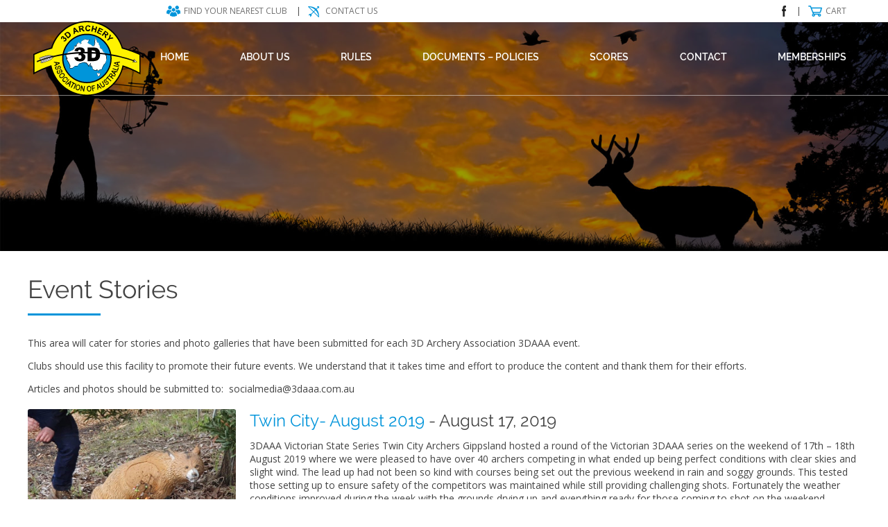

--- FILE ---
content_type: text/html; charset=UTF-8
request_url: https://3daaa.com.au/event-stories/
body_size: 55942
content:
<!doctype html>
<html lang="en-US" class="no-js">
	<head>
		<meta charset="UTF-8">
		<title>3D Archery Association of Australia |  &raquo; Event Stories</title>
		
		<!-- dns prefetch -->
		<link href="//www.google-analytics.com" rel="dns-prefetch">
		
		<!-- meta -->
		<meta http-equiv="X-UA-Compatible" content="IE=edge,chrome=1">
		<meta name="viewport" content="width=device-width,initial-scale=1.0">
		
		<meta name="description" content="">
		
		<!-- icons -->
		<link href="https://3daaa.com.au/wp-content/themes/3DAAA-2017/img/icons/favicon.ico" rel="shortcut icon">
		<link rel="apple-touch-icon" sizes="57x57" href="/apple-icon-57x57.png">
		<link rel="apple-touch-icon" sizes="60x60" href="/apple-icon-60x60.png">
		<link rel="apple-touch-icon" sizes="72x72" href="/apple-icon-72x72.png">
		<link rel="apple-touch-icon" sizes="76x76" href="/apple-icon-76x76.png">
		<link rel="apple-touch-icon" sizes="114x114" href="/apple-icon-114x114.png">
		<link rel="apple-touch-icon" sizes="120x120" href="/apple-icon-120x120.png">
		<link rel="apple-touch-icon" sizes="144x144" href="/apple-icon-144x144.png">
		<link rel="apple-touch-icon" sizes="152x152" href="/apple-icon-152x152.png">
		<link rel="apple-touch-icon" sizes="180x180" href="/apple-icon-180x180.png">
		<link rel="icon" type="image/png" sizes="192x192"  href="/android-icon-192x192.png">
		<link rel="icon" type="image/png" sizes="32x32" href="/favicon-32x32.png">
		<link rel="icon" type="image/png" sizes="96x96" href="/favicon-96x96.png">
		<link rel="icon" type="image/png" sizes="16x16" href="/favicon-16x16.png">
		<link href="https://fonts.googleapis.com/css?family=Open+Sans+Condensed:300,700|Open+Sans:300,400,600" rel="stylesheet">
		<script src="https://use.fontawesome.com/6edfe49aae.js"></script>

			
		<!-- css + javascript -->
		    <style type="text/css">
		.icon {
		width: 40px;
		height: 40px;
		background:url(https://3daaa.com.au/wp-content/themes/3DAAA-2017/img/mobmenuicon.png);
		position:absolute;
		top:5px;
		right:7px;
		z-index:999;
		}
		.moblogo {
		width: 150px;
		height: 50px;
		background:url(https://3daaa.com.au/wp-content/themes/3DAAA-2017/img/mobmenulogo.png)no-repeat top;
		position:absolute;
		top:5px;
		left:7px;
		z-index:999;
}
    </style>
<meta name='robots' content='max-image-preview:large' />
<link rel='dns-prefetch' href='//cdnjs.cloudflare.com' />
<link rel="alternate" type="text/calendar" title="3D Archery Association of Australia &raquo; iCal Feed" href="https://3daaa.com.au/events/?ical=1" />
<script type="text/javascript">
/* <![CDATA[ */
window._wpemojiSettings = {"baseUrl":"https:\/\/s.w.org\/images\/core\/emoji\/16.0.1\/72x72\/","ext":".png","svgUrl":"https:\/\/s.w.org\/images\/core\/emoji\/16.0.1\/svg\/","svgExt":".svg","source":{"concatemoji":"https:\/\/3daaa.com.au\/wp-includes\/js\/wp-emoji-release.min.js?ver=6.8.3"}};
/*! This file is auto-generated */
!function(s,n){var o,i,e;function c(e){try{var t={supportTests:e,timestamp:(new Date).valueOf()};sessionStorage.setItem(o,JSON.stringify(t))}catch(e){}}function p(e,t,n){e.clearRect(0,0,e.canvas.width,e.canvas.height),e.fillText(t,0,0);var t=new Uint32Array(e.getImageData(0,0,e.canvas.width,e.canvas.height).data),a=(e.clearRect(0,0,e.canvas.width,e.canvas.height),e.fillText(n,0,0),new Uint32Array(e.getImageData(0,0,e.canvas.width,e.canvas.height).data));return t.every(function(e,t){return e===a[t]})}function u(e,t){e.clearRect(0,0,e.canvas.width,e.canvas.height),e.fillText(t,0,0);for(var n=e.getImageData(16,16,1,1),a=0;a<n.data.length;a++)if(0!==n.data[a])return!1;return!0}function f(e,t,n,a){switch(t){case"flag":return n(e,"\ud83c\udff3\ufe0f\u200d\u26a7\ufe0f","\ud83c\udff3\ufe0f\u200b\u26a7\ufe0f")?!1:!n(e,"\ud83c\udde8\ud83c\uddf6","\ud83c\udde8\u200b\ud83c\uddf6")&&!n(e,"\ud83c\udff4\udb40\udc67\udb40\udc62\udb40\udc65\udb40\udc6e\udb40\udc67\udb40\udc7f","\ud83c\udff4\u200b\udb40\udc67\u200b\udb40\udc62\u200b\udb40\udc65\u200b\udb40\udc6e\u200b\udb40\udc67\u200b\udb40\udc7f");case"emoji":return!a(e,"\ud83e\udedf")}return!1}function g(e,t,n,a){var r="undefined"!=typeof WorkerGlobalScope&&self instanceof WorkerGlobalScope?new OffscreenCanvas(300,150):s.createElement("canvas"),o=r.getContext("2d",{willReadFrequently:!0}),i=(o.textBaseline="top",o.font="600 32px Arial",{});return e.forEach(function(e){i[e]=t(o,e,n,a)}),i}function t(e){var t=s.createElement("script");t.src=e,t.defer=!0,s.head.appendChild(t)}"undefined"!=typeof Promise&&(o="wpEmojiSettingsSupports",i=["flag","emoji"],n.supports={everything:!0,everythingExceptFlag:!0},e=new Promise(function(e){s.addEventListener("DOMContentLoaded",e,{once:!0})}),new Promise(function(t){var n=function(){try{var e=JSON.parse(sessionStorage.getItem(o));if("object"==typeof e&&"number"==typeof e.timestamp&&(new Date).valueOf()<e.timestamp+604800&&"object"==typeof e.supportTests)return e.supportTests}catch(e){}return null}();if(!n){if("undefined"!=typeof Worker&&"undefined"!=typeof OffscreenCanvas&&"undefined"!=typeof URL&&URL.createObjectURL&&"undefined"!=typeof Blob)try{var e="postMessage("+g.toString()+"("+[JSON.stringify(i),f.toString(),p.toString(),u.toString()].join(",")+"));",a=new Blob([e],{type:"text/javascript"}),r=new Worker(URL.createObjectURL(a),{name:"wpTestEmojiSupports"});return void(r.onmessage=function(e){c(n=e.data),r.terminate(),t(n)})}catch(e){}c(n=g(i,f,p,u))}t(n)}).then(function(e){for(var t in e)n.supports[t]=e[t],n.supports.everything=n.supports.everything&&n.supports[t],"flag"!==t&&(n.supports.everythingExceptFlag=n.supports.everythingExceptFlag&&n.supports[t]);n.supports.everythingExceptFlag=n.supports.everythingExceptFlag&&!n.supports.flag,n.DOMReady=!1,n.readyCallback=function(){n.DOMReady=!0}}).then(function(){return e}).then(function(){var e;n.supports.everything||(n.readyCallback(),(e=n.source||{}).concatemoji?t(e.concatemoji):e.wpemoji&&e.twemoji&&(t(e.twemoji),t(e.wpemoji)))}))}((window,document),window._wpemojiSettings);
/* ]]> */
</script>
<link rel='stylesheet' id='pmprommpu_frontend-css' href='https://3daaa.com.au/wp-content/plugins/pmpro-multiple-memberships-per-user-dev/css/frontend.css?ver=.5' media='screen' />
<style id='wp-emoji-styles-inline-css' type='text/css'>

	img.wp-smiley, img.emoji {
		display: inline !important;
		border: none !important;
		box-shadow: none !important;
		height: 1em !important;
		width: 1em !important;
		margin: 0 0.07em !important;
		vertical-align: -0.1em !important;
		background: none !important;
		padding: 0 !important;
	}
</style>
<link rel='stylesheet' id='wp-block-library-css' href='https://3daaa.com.au/wp-includes/css/dist/block-library/style.min.css?ver=6.8.3' media='all' />
<style id='classic-theme-styles-inline-css' type='text/css'>
/*! This file is auto-generated */
.wp-block-button__link{color:#fff;background-color:#32373c;border-radius:9999px;box-shadow:none;text-decoration:none;padding:calc(.667em + 2px) calc(1.333em + 2px);font-size:1.125em}.wp-block-file__button{background:#32373c;color:#fff;text-decoration:none}
</style>
<style id='global-styles-inline-css' type='text/css'>
:root{--wp--preset--aspect-ratio--square: 1;--wp--preset--aspect-ratio--4-3: 4/3;--wp--preset--aspect-ratio--3-4: 3/4;--wp--preset--aspect-ratio--3-2: 3/2;--wp--preset--aspect-ratio--2-3: 2/3;--wp--preset--aspect-ratio--16-9: 16/9;--wp--preset--aspect-ratio--9-16: 9/16;--wp--preset--color--black: #000000;--wp--preset--color--cyan-bluish-gray: #abb8c3;--wp--preset--color--white: #ffffff;--wp--preset--color--pale-pink: #f78da7;--wp--preset--color--vivid-red: #cf2e2e;--wp--preset--color--luminous-vivid-orange: #ff6900;--wp--preset--color--luminous-vivid-amber: #fcb900;--wp--preset--color--light-green-cyan: #7bdcb5;--wp--preset--color--vivid-green-cyan: #00d084;--wp--preset--color--pale-cyan-blue: #8ed1fc;--wp--preset--color--vivid-cyan-blue: #0693e3;--wp--preset--color--vivid-purple: #9b51e0;--wp--preset--gradient--vivid-cyan-blue-to-vivid-purple: linear-gradient(135deg,rgba(6,147,227,1) 0%,rgb(155,81,224) 100%);--wp--preset--gradient--light-green-cyan-to-vivid-green-cyan: linear-gradient(135deg,rgb(122,220,180) 0%,rgb(0,208,130) 100%);--wp--preset--gradient--luminous-vivid-amber-to-luminous-vivid-orange: linear-gradient(135deg,rgba(252,185,0,1) 0%,rgba(255,105,0,1) 100%);--wp--preset--gradient--luminous-vivid-orange-to-vivid-red: linear-gradient(135deg,rgba(255,105,0,1) 0%,rgb(207,46,46) 100%);--wp--preset--gradient--very-light-gray-to-cyan-bluish-gray: linear-gradient(135deg,rgb(238,238,238) 0%,rgb(169,184,195) 100%);--wp--preset--gradient--cool-to-warm-spectrum: linear-gradient(135deg,rgb(74,234,220) 0%,rgb(151,120,209) 20%,rgb(207,42,186) 40%,rgb(238,44,130) 60%,rgb(251,105,98) 80%,rgb(254,248,76) 100%);--wp--preset--gradient--blush-light-purple: linear-gradient(135deg,rgb(255,206,236) 0%,rgb(152,150,240) 100%);--wp--preset--gradient--blush-bordeaux: linear-gradient(135deg,rgb(254,205,165) 0%,rgb(254,45,45) 50%,rgb(107,0,62) 100%);--wp--preset--gradient--luminous-dusk: linear-gradient(135deg,rgb(255,203,112) 0%,rgb(199,81,192) 50%,rgb(65,88,208) 100%);--wp--preset--gradient--pale-ocean: linear-gradient(135deg,rgb(255,245,203) 0%,rgb(182,227,212) 50%,rgb(51,167,181) 100%);--wp--preset--gradient--electric-grass: linear-gradient(135deg,rgb(202,248,128) 0%,rgb(113,206,126) 100%);--wp--preset--gradient--midnight: linear-gradient(135deg,rgb(2,3,129) 0%,rgb(40,116,252) 100%);--wp--preset--font-size--small: 13px;--wp--preset--font-size--medium: 20px;--wp--preset--font-size--large: 36px;--wp--preset--font-size--x-large: 42px;--wp--preset--spacing--20: 0.44rem;--wp--preset--spacing--30: 0.67rem;--wp--preset--spacing--40: 1rem;--wp--preset--spacing--50: 1.5rem;--wp--preset--spacing--60: 2.25rem;--wp--preset--spacing--70: 3.38rem;--wp--preset--spacing--80: 5.06rem;--wp--preset--shadow--natural: 6px 6px 9px rgba(0, 0, 0, 0.2);--wp--preset--shadow--deep: 12px 12px 50px rgba(0, 0, 0, 0.4);--wp--preset--shadow--sharp: 6px 6px 0px rgba(0, 0, 0, 0.2);--wp--preset--shadow--outlined: 6px 6px 0px -3px rgba(255, 255, 255, 1), 6px 6px rgba(0, 0, 0, 1);--wp--preset--shadow--crisp: 6px 6px 0px rgba(0, 0, 0, 1);}:where(.is-layout-flex){gap: 0.5em;}:where(.is-layout-grid){gap: 0.5em;}body .is-layout-flex{display: flex;}.is-layout-flex{flex-wrap: wrap;align-items: center;}.is-layout-flex > :is(*, div){margin: 0;}body .is-layout-grid{display: grid;}.is-layout-grid > :is(*, div){margin: 0;}:where(.wp-block-columns.is-layout-flex){gap: 2em;}:where(.wp-block-columns.is-layout-grid){gap: 2em;}:where(.wp-block-post-template.is-layout-flex){gap: 1.25em;}:where(.wp-block-post-template.is-layout-grid){gap: 1.25em;}.has-black-color{color: var(--wp--preset--color--black) !important;}.has-cyan-bluish-gray-color{color: var(--wp--preset--color--cyan-bluish-gray) !important;}.has-white-color{color: var(--wp--preset--color--white) !important;}.has-pale-pink-color{color: var(--wp--preset--color--pale-pink) !important;}.has-vivid-red-color{color: var(--wp--preset--color--vivid-red) !important;}.has-luminous-vivid-orange-color{color: var(--wp--preset--color--luminous-vivid-orange) !important;}.has-luminous-vivid-amber-color{color: var(--wp--preset--color--luminous-vivid-amber) !important;}.has-light-green-cyan-color{color: var(--wp--preset--color--light-green-cyan) !important;}.has-vivid-green-cyan-color{color: var(--wp--preset--color--vivid-green-cyan) !important;}.has-pale-cyan-blue-color{color: var(--wp--preset--color--pale-cyan-blue) !important;}.has-vivid-cyan-blue-color{color: var(--wp--preset--color--vivid-cyan-blue) !important;}.has-vivid-purple-color{color: var(--wp--preset--color--vivid-purple) !important;}.has-black-background-color{background-color: var(--wp--preset--color--black) !important;}.has-cyan-bluish-gray-background-color{background-color: var(--wp--preset--color--cyan-bluish-gray) !important;}.has-white-background-color{background-color: var(--wp--preset--color--white) !important;}.has-pale-pink-background-color{background-color: var(--wp--preset--color--pale-pink) !important;}.has-vivid-red-background-color{background-color: var(--wp--preset--color--vivid-red) !important;}.has-luminous-vivid-orange-background-color{background-color: var(--wp--preset--color--luminous-vivid-orange) !important;}.has-luminous-vivid-amber-background-color{background-color: var(--wp--preset--color--luminous-vivid-amber) !important;}.has-light-green-cyan-background-color{background-color: var(--wp--preset--color--light-green-cyan) !important;}.has-vivid-green-cyan-background-color{background-color: var(--wp--preset--color--vivid-green-cyan) !important;}.has-pale-cyan-blue-background-color{background-color: var(--wp--preset--color--pale-cyan-blue) !important;}.has-vivid-cyan-blue-background-color{background-color: var(--wp--preset--color--vivid-cyan-blue) !important;}.has-vivid-purple-background-color{background-color: var(--wp--preset--color--vivid-purple) !important;}.has-black-border-color{border-color: var(--wp--preset--color--black) !important;}.has-cyan-bluish-gray-border-color{border-color: var(--wp--preset--color--cyan-bluish-gray) !important;}.has-white-border-color{border-color: var(--wp--preset--color--white) !important;}.has-pale-pink-border-color{border-color: var(--wp--preset--color--pale-pink) !important;}.has-vivid-red-border-color{border-color: var(--wp--preset--color--vivid-red) !important;}.has-luminous-vivid-orange-border-color{border-color: var(--wp--preset--color--luminous-vivid-orange) !important;}.has-luminous-vivid-amber-border-color{border-color: var(--wp--preset--color--luminous-vivid-amber) !important;}.has-light-green-cyan-border-color{border-color: var(--wp--preset--color--light-green-cyan) !important;}.has-vivid-green-cyan-border-color{border-color: var(--wp--preset--color--vivid-green-cyan) !important;}.has-pale-cyan-blue-border-color{border-color: var(--wp--preset--color--pale-cyan-blue) !important;}.has-vivid-cyan-blue-border-color{border-color: var(--wp--preset--color--vivid-cyan-blue) !important;}.has-vivid-purple-border-color{border-color: var(--wp--preset--color--vivid-purple) !important;}.has-vivid-cyan-blue-to-vivid-purple-gradient-background{background: var(--wp--preset--gradient--vivid-cyan-blue-to-vivid-purple) !important;}.has-light-green-cyan-to-vivid-green-cyan-gradient-background{background: var(--wp--preset--gradient--light-green-cyan-to-vivid-green-cyan) !important;}.has-luminous-vivid-amber-to-luminous-vivid-orange-gradient-background{background: var(--wp--preset--gradient--luminous-vivid-amber-to-luminous-vivid-orange) !important;}.has-luminous-vivid-orange-to-vivid-red-gradient-background{background: var(--wp--preset--gradient--luminous-vivid-orange-to-vivid-red) !important;}.has-very-light-gray-to-cyan-bluish-gray-gradient-background{background: var(--wp--preset--gradient--very-light-gray-to-cyan-bluish-gray) !important;}.has-cool-to-warm-spectrum-gradient-background{background: var(--wp--preset--gradient--cool-to-warm-spectrum) !important;}.has-blush-light-purple-gradient-background{background: var(--wp--preset--gradient--blush-light-purple) !important;}.has-blush-bordeaux-gradient-background{background: var(--wp--preset--gradient--blush-bordeaux) !important;}.has-luminous-dusk-gradient-background{background: var(--wp--preset--gradient--luminous-dusk) !important;}.has-pale-ocean-gradient-background{background: var(--wp--preset--gradient--pale-ocean) !important;}.has-electric-grass-gradient-background{background: var(--wp--preset--gradient--electric-grass) !important;}.has-midnight-gradient-background{background: var(--wp--preset--gradient--midnight) !important;}.has-small-font-size{font-size: var(--wp--preset--font-size--small) !important;}.has-medium-font-size{font-size: var(--wp--preset--font-size--medium) !important;}.has-large-font-size{font-size: var(--wp--preset--font-size--large) !important;}.has-x-large-font-size{font-size: var(--wp--preset--font-size--x-large) !important;}
:where(.wp-block-post-template.is-layout-flex){gap: 1.25em;}:where(.wp-block-post-template.is-layout-grid){gap: 1.25em;}
:where(.wp-block-columns.is-layout-flex){gap: 2em;}:where(.wp-block-columns.is-layout-grid){gap: 2em;}
:root :where(.wp-block-pullquote){font-size: 1.5em;line-height: 1.6;}
</style>
<link rel='stylesheet' id='pmpro_frontend_base-css' href='https://3daaa.com.au/wp-content/plugins/paid-memberships-pro/css/frontend/base.css?ver=3.2.2' media='all' />
<link rel='stylesheet' id='pmpro_frontend_variation_1-css' href='https://3daaa.com.au/wp-content/plugins/paid-memberships-pro/css/frontend/variation_1.css?ver=3.2.2' media='all' />
<link rel='stylesheet' id='select2-css' href='https://3daaa.com.au/wp-content/plugins/paid-memberships-pro/css/select2.min.css?ver=4.1.0-beta.0' media='screen' />
<link rel='stylesheet' id='woocommerce-layout-css' href='https://3daaa.com.au/wp-content/plugins/woocommerce/assets/css/woocommerce-layout.css?ver=10.3.4' media='all' />
<link rel='stylesheet' id='woocommerce-smallscreen-css' href='https://3daaa.com.au/wp-content/plugins/woocommerce/assets/css/woocommerce-smallscreen.css?ver=10.3.4' media='only screen and (max-width: 768px)' />
<link rel='stylesheet' id='woocommerce-general-css' href='https://3daaa.com.au/wp-content/plugins/woocommerce/assets/css/woocommerce.css?ver=10.3.4' media='all' />
<style id='woocommerce-inline-inline-css' type='text/css'>
.woocommerce form .form-row .required { visibility: visible; }
</style>
<link rel='stylesheet' id='brands-styles-css' href='https://3daaa.com.au/wp-content/plugins/woocommerce/assets/css/brands.css?ver=10.3.4' media='all' />
<link rel='stylesheet' id='normalize-css' href='https://3daaa.com.au/wp-content/themes/3DAAA-2017/normalize.css?ver=1.0' media='all' />
<link rel='stylesheet' id='html5blank-css' href='https://3daaa.com.au/wp-content/themes/3DAAA-2017/style.css?ver=1.2.3' media='all' />
<script type="text/javascript" src="//cdnjs.cloudflare.com/ajax/libs/conditionizr.js/2.2.0/conditionizr.min.js?ver=2.2.0" id="conditionizr-js"></script>
<script type="text/javascript" src="//cdnjs.cloudflare.com/ajax/libs/modernizr/2.6.2/modernizr.min.js?ver=2.6.2" id="modernizr-js"></script>
<script type="text/javascript" src="//ajax.googleapis.com/ajax/libs/jquery/1.10.1/jquery.min.js" id="jquery-js"></script>
<script type="text/javascript" src="https://3daaa.com.au/wp-content/themes/3DAAA-2017/js/scripts.js?ver=1.2.0" id="html5blankscripts-js"></script>
<script type="text/javascript" src="https://3daaa.com.au/wp-content/plugins/woocommerce/assets/js/jquery-blockui/jquery.blockUI.min.js?ver=2.7.0-wc.10.3.4" id="wc-jquery-blockui-js" defer="defer" data-wp-strategy="defer"></script>
<script type="text/javascript" id="wc-add-to-cart-js-extra">
/* <![CDATA[ */
var wc_add_to_cart_params = {"ajax_url":"\/wp-admin\/admin-ajax.php","wc_ajax_url":"\/?wc-ajax=%%endpoint%%","i18n_view_cart":"View cart","cart_url":"https:\/\/3daaa.com.au\/cart\/","is_cart":"","cart_redirect_after_add":"no"};
/* ]]> */
</script>
<script type="text/javascript" src="https://3daaa.com.au/wp-content/plugins/woocommerce/assets/js/frontend/add-to-cart.min.js?ver=10.3.4" id="wc-add-to-cart-js" defer="defer" data-wp-strategy="defer"></script>
<script type="text/javascript" src="https://3daaa.com.au/wp-content/plugins/woocommerce/assets/js/js-cookie/js.cookie.min.js?ver=2.1.4-wc.10.3.4" id="wc-js-cookie-js" defer="defer" data-wp-strategy="defer"></script>
<script type="text/javascript" id="woocommerce-js-extra">
/* <![CDATA[ */
var woocommerce_params = {"ajax_url":"\/wp-admin\/admin-ajax.php","wc_ajax_url":"\/?wc-ajax=%%endpoint%%","i18n_password_show":"Show password","i18n_password_hide":"Hide password"};
/* ]]> */
</script>
<script type="text/javascript" src="https://3daaa.com.au/wp-content/plugins/woocommerce/assets/js/frontend/woocommerce.min.js?ver=10.3.4" id="woocommerce-js" defer="defer" data-wp-strategy="defer"></script>
<link rel="https://api.w.org/" href="https://3daaa.com.au/wp-json/" /><link rel="alternate" title="JSON" type="application/json" href="https://3daaa.com.au/wp-json/wp/v2/pages/270" /><link rel="alternate" title="oEmbed (JSON)" type="application/json+oembed" href="https://3daaa.com.au/wp-json/oembed/1.0/embed?url=https%3A%2F%2F3daaa.com.au%2Fevent-stories%2F" />
<link rel="alternate" title="oEmbed (XML)" type="text/xml+oembed" href="https://3daaa.com.au/wp-json/oembed/1.0/embed?url=https%3A%2F%2F3daaa.com.au%2Fevent-stories%2F&#038;format=xml" />
<style id="pmpro_colors">:root {
	--pmpro--color--base: #ffffff;
	--pmpro--color--contrast: #222222;
	--pmpro--color--accent: #0c3d54;
	--pmpro--color--accent--variation: hsl( 199,75%,28.5% );
	--pmpro--color--border--variation: hsl( 0,0%,91% );
}</style><meta name="tec-api-version" content="v1"><meta name="tec-api-origin" content="https://3daaa.com.au"><link rel="alternate" href="https://3daaa.com.au/wp-json/tribe/events/v1/" />	<noscript><style>.woocommerce-product-gallery{ opacity: 1 !important; }</style></noscript>
			<style type="text/css" id="wp-custom-css">
			img:is([sizes="auto" i], [sizes^="auto," i])
{contain-intrinsic-size: 200px 200px;}		</style>
				<script>
		!function(){
			// configure legacy, retina, touch requirements @ conditionizr.com
			conditionizr()
		}()
		</script>
	</head>
	<body class="pmpro-variation_1 wp-singular page-template-default page page-id-270 wp-theme-3DAAA-2017 theme-3DAAA-2017 pmpro-body-has-access woocommerce-no-js tribe-no-js event-stories">
			<!-- header -->
			<header class="header clear" role="banner">
				<div class="info_wrapper">
					<div class="header_info">
						<div>
							<a href="/clubs" class="icon_club">Find your nearest club</a> |<a href="/contact-us" class="icon_contact">Contact Us</a>
						</div><div>
							<a href="https://www.facebook.com/3daaacommunication/" target="_blank" class="icon_facebook"></a> |<a href="/cart" class="icon_cart">Cart</a>
							</div>
					</div>
				</div>
				<div class="nav_wrapper">	
					<!-- logo -->
					<div class="logo">
						<a href="https://3daaa.com.au">
							<!-- svg logo - toddmotto.com/mastering-svg-use-for-a-retina-web-fallbacks-with-png-script -->
							<img src="https://3daaa.com.au/wp-content/themes/3DAAA-2017/img/logo.svg" alt="Logo" class="logo-img">
						</a>
					</div>
					<!-- /logo -->
					
					<!-- nav --><nav class="nav" role="navigation"><ul><li id="menu-item-46" class="menu-item menu-item-type-post_type menu-item-object-page menu-item-home menu-item-46"><a href="https://3daaa.com.au/">Home</a></li>
<li id="menu-item-45" class="menu-item menu-item-type-post_type menu-item-object-page current-menu-ancestor current-menu-parent current_page_parent current_page_ancestor menu-item-has-children menu-item-45"><a href="https://3daaa.com.au/about-us/">About Us</a>
<ul class="sub-menu">
	<li id="menu-item-8030" class="menu-item menu-item-type-post_type menu-item-object-page menu-item-8030"><a href="https://3daaa.com.au/about-us/membership/">Membership</a></li>
	<li id="menu-item-25267" class="menu-item menu-item-type-post_type menu-item-object-page menu-item-25267"><a href="https://3daaa.com.au/calendar/">Calendar</a></li>
	<li id="menu-item-19397" class="menu-item menu-item-type-post_type menu-item-object-page menu-item-19397"><a href="https://3daaa.com.au/clubs/">Clubs</a></li>
	<li id="menu-item-534" class="menu-item menu-item-type-post_type menu-item-object-page current-menu-item page_item page-item-270 current_page_item menu-item-534"><a href="https://3daaa.com.au/event-stories/" aria-current="page">Event Stories</a></li>
	<li id="menu-item-68" class="menu-item menu-item-type-post_type menu-item-object-page menu-item-68"><a href="https://3daaa.com.au/news/">News</a></li>
</ul>
</li>
<li id="menu-item-72" class="menu-item menu-item-type-post_type menu-item-object-page menu-item-has-children menu-item-72"><a target="_blank" href="https://3daaa.com.au/wp-content/uploads/2025-Rules-of-Shoot-VS1.8-UPDATED-24042025.pdf#new_tab">Rules</a>
<ul class="sub-menu">
	<li id="menu-item-17968" class="menu-item menu-item-type-post_type menu-item-object-page menu-item-17968"><a href="https://3daaa.com.au/rules/rule-interpretations/">Rule Interpretations</a></li>
</ul>
</li>
<li id="menu-item-24506" class="menu-item menu-item-type-post_type menu-item-object-page menu-item-has-children menu-item-24506"><a href="https://3daaa.com.au/documents-policies/">DOCUMENTS – POLICIES</a>
<ul class="sub-menu">
	<li id="menu-item-24494" class="menu-item menu-item-type-post_type menu-item-object-page menu-item-24494"><a href="https://3daaa.com.au/club-toolbox/">CLUB TOOLBOX</a></li>
	<li id="menu-item-24493" class="menu-item menu-item-type-post_type menu-item-object-page menu-item-24493"><a href="https://3daaa.com.au/sanctioned-special-event-toolbox/">SANCTIONED &amp; SPECIAL EVENT TOOLBOX</a></li>
	<li id="menu-item-24498" class="menu-item menu-item-type-post_type menu-item-object-page menu-item-24498"><a href="https://3daaa.com.au/policies/">POLICIES</a></li>
	<li id="menu-item-24497" class="menu-item menu-item-type-post_type menu-item-object-page menu-item-24497"><a href="https://3daaa.com.au/insurance/">INSURANCE</a></li>
	<li id="menu-item-24500" class="menu-item menu-item-type-post_type menu-item-object-page menu-item-24500"><a href="https://3daaa.com.au/committee-reports/">COMMITTEE REPORTS</a></li>
	<li id="menu-item-24499" class="menu-item menu-item-type-post_type menu-item-object-page menu-item-24499"><a href="https://3daaa.com.au/constitution/">CONSTITUTION</a></li>
</ul>
</li>
<li id="menu-item-269" class="menu-item menu-item-type-post_type menu-item-object-page menu-item-269"><a href="https://3daaa.com.au/scores/">Scores</a></li>
<li id="menu-item-44" class="menu-item menu-item-type-post_type menu-item-object-page menu-item-has-children menu-item-44"><a href="https://3daaa.com.au/contact-us/">Contact</a>
<ul class="sub-menu">
	<li id="menu-item-66" class="menu-item menu-item-type-post_type menu-item-object-page menu-item-66"><a href="https://3daaa.com.au/links/">Links</a></li>
</ul>
</li>
<li id="menu-item-25753" class="menu-item menu-item-type-custom menu-item-object-custom menu-item-25753"><a href="https://membership.3daaa.com.au">Memberships</a></li>
</ul></nav><!-- /nav -->
					<!-- mobnav -><div class="mobilenav"><ul><li class="menu-item menu-item-type-post_type menu-item-object-page menu-item-home menu-item-46"><a href="https://3daaa.com.au/">Home</a></li>
<li class="menu-item menu-item-type-post_type menu-item-object-page current-menu-ancestor current-menu-parent current_page_parent current_page_ancestor menu-item-has-children menu-item-45"><a href="https://3daaa.com.au/about-us/">About Us</a>
<ul class="sub-menu">
	<li class="menu-item menu-item-type-post_type menu-item-object-page menu-item-8030"><a href="https://3daaa.com.au/about-us/membership/">Membership</a></li>
	<li class="menu-item menu-item-type-post_type menu-item-object-page menu-item-25267"><a href="https://3daaa.com.au/calendar/">Calendar</a></li>
	<li class="menu-item menu-item-type-post_type menu-item-object-page menu-item-19397"><a href="https://3daaa.com.au/clubs/">Clubs</a></li>
	<li class="menu-item menu-item-type-post_type menu-item-object-page current-menu-item page_item page-item-270 current_page_item menu-item-534"><a href="https://3daaa.com.au/event-stories/" aria-current="page">Event Stories</a></li>
	<li class="menu-item menu-item-type-post_type menu-item-object-page menu-item-68"><a href="https://3daaa.com.au/news/">News</a></li>
</ul>
</li>
<li class="menu-item menu-item-type-post_type menu-item-object-page menu-item-has-children menu-item-72"><a target="_blank" href="https://3daaa.com.au/wp-content/uploads/2025-Rules-of-Shoot-VS1.8-UPDATED-24042025.pdf#new_tab">Rules</a>
<ul class="sub-menu">
	<li class="menu-item menu-item-type-post_type menu-item-object-page menu-item-17968"><a href="https://3daaa.com.au/rules/rule-interpretations/">Rule Interpretations</a></li>
</ul>
</li>
<li class="menu-item menu-item-type-post_type menu-item-object-page menu-item-has-children menu-item-24506"><a href="https://3daaa.com.au/documents-policies/">DOCUMENTS – POLICIES</a>
<ul class="sub-menu">
	<li class="menu-item menu-item-type-post_type menu-item-object-page menu-item-24494"><a href="https://3daaa.com.au/club-toolbox/">CLUB TOOLBOX</a></li>
	<li class="menu-item menu-item-type-post_type menu-item-object-page menu-item-24493"><a href="https://3daaa.com.au/sanctioned-special-event-toolbox/">SANCTIONED &amp; SPECIAL EVENT TOOLBOX</a></li>
	<li class="menu-item menu-item-type-post_type menu-item-object-page menu-item-24498"><a href="https://3daaa.com.au/policies/">POLICIES</a></li>
	<li class="menu-item menu-item-type-post_type menu-item-object-page menu-item-24497"><a href="https://3daaa.com.au/insurance/">INSURANCE</a></li>
	<li class="menu-item menu-item-type-post_type menu-item-object-page menu-item-24500"><a href="https://3daaa.com.au/committee-reports/">COMMITTEE REPORTS</a></li>
	<li class="menu-item menu-item-type-post_type menu-item-object-page menu-item-24499"><a href="https://3daaa.com.au/constitution/">CONSTITUTION</a></li>
</ul>
</li>
<li class="menu-item menu-item-type-post_type menu-item-object-page menu-item-269"><a href="https://3daaa.com.au/scores/">Scores</a></li>
<li class="menu-item menu-item-type-post_type menu-item-object-page menu-item-has-children menu-item-44"><a href="https://3daaa.com.au/contact-us/">Contact</a>
<ul class="sub-menu">
	<li class="menu-item menu-item-type-post_type menu-item-object-page menu-item-66"><a href="https://3daaa.com.au/links/">Links</a></li>
</ul>
</li>
<li class="menu-item menu-item-type-custom menu-item-object-custom menu-item-25753"><a href="https://membership.3daaa.com.au">Memberships</a></li>
</ul><i class="fa fa-bars icon" aria-hidden="true"></i></div><!--/mobnav -->
					<nav class="mobile_nav_bar">
						<div class="mobilenav_touch"><i class="fa fa-bars icon" aria-hidden="true"></i></div>
						<div class="mobilenav"><ul><li class="menu-item menu-item-type-post_type menu-item-object-page menu-item-home menu-item-46"><a href="https://3daaa.com.au/">Home</a></li>
<li class="menu-item menu-item-type-post_type menu-item-object-page current-menu-ancestor current-menu-parent current_page_parent current_page_ancestor menu-item-has-children menu-item-45"><a href="https://3daaa.com.au/about-us/">About Us</a>
<ul class="sub-menu">
	<li class="menu-item menu-item-type-post_type menu-item-object-page menu-item-8030"><a href="https://3daaa.com.au/about-us/membership/">Membership</a></li>
	<li class="menu-item menu-item-type-post_type menu-item-object-page menu-item-25267"><a href="https://3daaa.com.au/calendar/">Calendar</a></li>
	<li class="menu-item menu-item-type-post_type menu-item-object-page menu-item-19397"><a href="https://3daaa.com.au/clubs/">Clubs</a></li>
	<li class="menu-item menu-item-type-post_type menu-item-object-page current-menu-item page_item page-item-270 current_page_item menu-item-534"><a href="https://3daaa.com.au/event-stories/" aria-current="page">Event Stories</a></li>
	<li class="menu-item menu-item-type-post_type menu-item-object-page menu-item-68"><a href="https://3daaa.com.au/news/">News</a></li>
</ul>
</li>
<li class="menu-item menu-item-type-post_type menu-item-object-page menu-item-has-children menu-item-72"><a target="_blank" href="https://3daaa.com.au/wp-content/uploads/2025-Rules-of-Shoot-VS1.8-UPDATED-24042025.pdf#new_tab">Rules</a>
<ul class="sub-menu">
	<li class="menu-item menu-item-type-post_type menu-item-object-page menu-item-17968"><a href="https://3daaa.com.au/rules/rule-interpretations/">Rule Interpretations</a></li>
</ul>
</li>
<li class="menu-item menu-item-type-post_type menu-item-object-page menu-item-has-children menu-item-24506"><a href="https://3daaa.com.au/documents-policies/">DOCUMENTS – POLICIES</a>
<ul class="sub-menu">
	<li class="menu-item menu-item-type-post_type menu-item-object-page menu-item-24494"><a href="https://3daaa.com.au/club-toolbox/">CLUB TOOLBOX</a></li>
	<li class="menu-item menu-item-type-post_type menu-item-object-page menu-item-24493"><a href="https://3daaa.com.au/sanctioned-special-event-toolbox/">SANCTIONED &amp; SPECIAL EVENT TOOLBOX</a></li>
	<li class="menu-item menu-item-type-post_type menu-item-object-page menu-item-24498"><a href="https://3daaa.com.au/policies/">POLICIES</a></li>
	<li class="menu-item menu-item-type-post_type menu-item-object-page menu-item-24497"><a href="https://3daaa.com.au/insurance/">INSURANCE</a></li>
	<li class="menu-item menu-item-type-post_type menu-item-object-page menu-item-24500"><a href="https://3daaa.com.au/committee-reports/">COMMITTEE REPORTS</a></li>
	<li class="menu-item menu-item-type-post_type menu-item-object-page menu-item-24499"><a href="https://3daaa.com.au/constitution/">CONSTITUTION</a></li>
</ul>
</li>
<li class="menu-item menu-item-type-post_type menu-item-object-page menu-item-269"><a href="https://3daaa.com.au/scores/">Scores</a></li>
<li class="menu-item menu-item-type-post_type menu-item-object-page menu-item-has-children menu-item-44"><a href="https://3daaa.com.au/contact-us/">Contact</a>
<ul class="sub-menu">
	<li class="menu-item menu-item-type-post_type menu-item-object-page menu-item-66"><a href="https://3daaa.com.au/links/">Links</a></li>
</ul>
</li>
<li class="menu-item menu-item-type-custom menu-item-object-custom menu-item-25753"><a href="https://membership.3daaa.com.au">Memberships</a></li>
</ul></div>
					</nav>

				</div>
			</header>
						<div class="banner" style="background-image: url('https://3daaa.com.au/wp-content/themes/3DAAA-2017/img/banner_default.jpg');"><div class="banner_tint">
			<ul class="slides"><li style="background-image: url(https://3daaa.com.au/wp-content/uploads/National-Awards.jpg)"><div class="slide_tint"><div class="feature_content"><h3>NOW CLOSED &#8211; National Award Nomination Form &#8211; Merrilyn / Terry Sheather &amp; Young Achiever Awards</h3><div class="banner_underline"></div><div>Nominations are now being called for the Merrilyn Sheather and Terry Sheather Awards &amp; The Young Achiever Award for the 2025 Season. Below is an outline of each award.&nbsp; Using the form below, please provide a Detailed explanation to 3DAAA as to why your Nominee has selflessly given their time and effort to the members of your Clubs, State and...</div><a href="https://3daaa.com.au/national-award-nomination-form/" class="banner_link">Read More</a></div></div></li><li style="background-image: url(https://3daaa.com.au/wp-content/uploads/2025-Nationals.png)"><div class="slide_tint"><div class="feature_content"><h3>2025 3DAAA National Championships</h3><div class="banner_underline"></div><div>This is a pre-nomination &amp; pre-pay event only.  NOMINATIONS CLOSE SUNDAY 2ND NOVEMBER PRE NOMS HAVE NOW CLOSED The 2025 3DAAA National Championships are being held 8th &amp; 9th November 2025 at Grafton NSW.   Please click here for Peer Groups with start times. PEER GROUP TIMES SATURDAY    PEER GROUP TIMES SUNDAY   Grafton Bowhunters will have 3D practice ranges available...</div><a href="https://3daaa.com.au/2025-3daaa-national-championships/" class="banner_link">Read More</a></div></div></li><li style="background-image: url(https://3daaa.com.au/wp-content/uploads/AGM.png)"><div class="slide_tint"><div class="feature_content"><h3>2025 Annual General Meeting Notice</h3><div class="banner_underline"></div><div>The Annual General Meeting for 3DAAA will be held on Saturday 7th June 2025.  The meeting will be held at the Norther Rivers Field Archers Club Grounds at 4.30pm.  The 3DAAA Association welcomes and encourages all its members to come and be part of this event. This is an alcohol-free function; no alcohol is to be consumed during the meeting.  ...</div><a href="https://3daaa.com.au/2024-annual-general-meeting-notice/" class="banner_link">Read More</a></div></div></li><li style="background-image: url(https://3daaa.com.au/wp-content/uploads/IBO-expression-of-interest.png)"><div class="slide_tint"><div class="feature_content"><h3>IBO World Championships Expression of Interest Form</h3><div class="banner_underline"></div><div></div><a href="https://3daaa.com.au/ibo-world-championships-expression-of-interest-form/" class="banner_link">Read More</a></div></div></li><li style="background-image: url(https://3daaa.com.au/wp-content/uploads/2025-3DAAA-National-Championship-Camping-Registration-Form.png)"><div class="slide_tint"><div class="feature_content"><h3>2025 National Championship &#8211; Camping Registration Form</h3><div class="banner_underline"></div><div></div><a href="https://3daaa.com.au/2025-national-championship-camping-registration-form/" class="banner_link">Read More</a></div></div></li><li style="background-image: url()"><div class="slide_tint"><div class="feature_content"><h3>2025 Calendar</h3><div class="banner_underline"></div><div>Please find attached the updated 2025 Shoot calendar V8 updated 23rd March 2025. The Hinterland Field Archers Sanctioned shoot which was postponed in March because of TC Alfred a new date has been added.   PLEASE CLICK HERE FOR YOUR PDF COPY.   If there are any further enquiries please contact Ben at tournamentdirector@3daaa.com.au . Ben Doyle. </div><a href="https://3daaa.com.au/2025-calendar/" class="banner_link">Read More</a></div></div></li><li style="background-image: url(https://3daaa.com.au/wp-content/uploads/header_bg.jpg)"><div class="slide_tint"><div class="feature_content"><h3>Official 3D Archery Association of Australia Website</h3><div class="banner_underline"></div><div>Welcome one and all to the Official 3D Archery Association of Australia 3DAAA Website. This website is for all those interested in Archery in general and 3D Archery in particular.</div><a href="https://3daaa.com.au/official-3d-archery-association-of-australia-website/" class="banner_link">Read More</a></div></div></li><li style="background-image: url(https://3daaa.com.au/wp-content/uploads/IMG_9041_640x427.jpg)"><div class="slide_tint"><div class="feature_content"><h3>3DAAA Merchandise</h3><div class="banner_underline"></div><div>Visit our online store and take a look at our range of merchandise, check back regularly as you never know what we might add. Got a product suggestion? Send us your idea.</div><a href="http://3daaa.ntechhosting.com/store/#new_tab" class="banner_link">Read More</a></div></div></li><li style="background-image: url(https://3daaa.com.au/wp-content/uploads/IMG_1355.jpg)"><div class="slide_tint"><div class="feature_content"><h3>Welcome</h3><div class="banner_underline"></div><div>Welcome everyone to our new site. This along with our Information Facebook page will be your place to keep up to date with all that&#8217;s happening in 3DAAA. We have tried to include as many features as possible to make finding what you need to know as easy as possible. New Online Membership system designed to make it simple for...</div><a href="https://3daaa.com.au/welcome-new-site/" class="banner_link">Read More</a></div></div></li></ul>			</div></div>
			<!-- /header -->
		<!-- wrapper -->
		<div class="wrapper">
	
	
	<!-- section -->
	<section role="main">
	
		<h1>Event Stories</h1>
		<div class="title_underline"></div>
	
			<article id="post-270" class="post-270 page type-page status-publish hentry pmpro-has-access">
		
		<div class="column_left column"><p>This area will cater for stories and photo galleries that have been submitted for each 3D Archery Association 3DAAA event.</p>
<p>Clubs should use this facility to promote their future events. We understand that it takes time and effort to produce the content and thank them for their efforts.</p>
<p>Articles and photos should be submitted to:  socialmedia@3daaa.com.au</p>
<div class="article_list"><article id="post-4199" class="blog-post first_post"><div class="article_thumb"><a href="https://3daaa.com.au/twin-city-august-2019/"><img decoding="async" src="https://3daaa.com.au/wp-content/uploads/Photo-1-700x525.jpg" class=" wp-post-image" alt="" srcset="https://3daaa.com.au/wp-content/uploads/Photo-1-700x525.jpg 700w, https://3daaa.com.au/wp-content/uploads/Photo-1-600x450.jpg 600w, https://3daaa.com.au/wp-content/uploads/Photo-1-250x188.jpg 250w, https://3daaa.com.au/wp-content/uploads/Photo-1-768x576.jpg 768w, https://3daaa.com.au/wp-content/uploads/Photo-1-120x90.jpg 120w, https://3daaa.com.au/wp-content/uploads/Photo-1.jpg 1024w" sizes="(max-width: 700px) 100vw, 700px" /></a></div><div class="article_content"><h3><a href="https://3daaa.com.au/twin-city-august-2019/">Twin City- August 2019</a><div class="date"> - August 17, 2019</div></h3>3DAAA Victorian State Series Twin City Archers Gippsland hosted a round of the Victorian 3DAAA series on the weekend of 17th – 18th August 2019 where we were pleased to have over 40 archers competing in what ended up being perfect conditions with clear skies and slight wind. The lead up had not been so kind with courses being set out the previous weekend in rain and soggy grounds. This tested those setting up to ensure safety of the competitors was maintained while still providing challenging shots. Fortunately the weather conditions improved during the week with the grounds drying up and everything ready for those coming to shot on the weekend. Registration Saturday morning was great for catching up with fellow archers from both DVA and MPB as well as some visitors from ABA clubs in the area coming along to have a go at 3D. We also welcomed Sam Mufale from DVA back from his trip to the USA where he represented 3DAAA in the IBO World Championships, placing 7th overall in the CUBA division. Great effort Sam and thanks heaps to Cordell for picking him up from the airport and bringing him along to our shoot. Shooting got underway and those competing were presented with some new layouts and shots to challenge them. The sun, although pleasant, provided difficulties in sighting the targets and shade was required for many competitors. Feedback at the end of the day was great with everyone enjoying the days shoot and the new... <a class="view-article" href="https://3daaa.com.au/twin-city-august-2019/">View Article</a></div></article><div class="article_underline"></div><article id="post-4081" class="blog-post"><div class="article_thumb"><a href="https://3daaa.com.au/milbrodale-2019/"><img decoding="async" src="https://3daaa.com.au/wp-content/uploads/IMG_0948-250x188.jpg" class=" wp-post-image" alt="" srcset="https://3daaa.com.au/wp-content/uploads/IMG_0948-250x188.jpg 250w, https://3daaa.com.au/wp-content/uploads/IMG_0948-120x90.jpg 120w, https://3daaa.com.au/wp-content/uploads/IMG_0948.jpg 320w" sizes="(max-width: 250px) 100vw, 250px" /></a></div><div class="article_content"><h4><a href="https://3daaa.com.au/milbrodale-2019/">Milbrodale 2019</a><div class="date"> - August 17, 2019</div></h4>3DAAA NSW State Titles This year 3DAAA made the decision to host and run the NSW State Titles to fill a gap in the calendar at a new venue in the Hunter Valley. The venue being the location that holds the annual Tuff Trucks event at Milbrodale.With lots of ground work laying out the ranges months before the event, therange... <a class="view-article" href="https://3daaa.com.au/milbrodale-2019/">View Article</a></div></article><div class="article_underline"></div><article id="post-4066" class="blog-post"><div class="article_thumb"><a href="https://3daaa.com.au/mendooran-2019/"><img decoding="async" src="https://3daaa.com.au/wp-content/uploads/image3-4-250x96.jpeg" class=" wp-post-image" alt="" srcset="https://3daaa.com.au/wp-content/uploads/image3-4-250x96.jpeg 250w, https://3daaa.com.au/wp-content/uploads/image3-4-600x230.jpeg 600w, https://3daaa.com.au/wp-content/uploads/image3-4-768x294.jpeg 768w, https://3daaa.com.au/wp-content/uploads/image3-4-700x268.jpeg 700w, https://3daaa.com.au/wp-content/uploads/image3-4-120x46.jpeg 120w, https://3daaa.com.au/wp-content/uploads/image3-4.jpeg 1024w" sizes="(max-width: 250px) 100vw, 250px" /></a></div><div class="article_content"><h4><a href="https://3daaa.com.au/mendooran-2019/">Mendooran- 2019</a><div class="date"> - July 13, 2019</div></h4>3DAAA NSW State Series The 13th and 14th of August saw Dubbo 3D Archers hold the second Castlereagh 3D Championship at Mendooran NSW. On the same weekend last year we had an extremely cold weather event that saw the temperatures plummet to -8 but the shooters returned this year for more from the small central west town, hopefully not quite... <a class="view-article" href="https://3daaa.com.au/mendooran-2019/">View Article</a></div></article><div class="article_underline"></div><article id="post-4161" class="blog-post"><div class="article_thumb"><a href="https://3daaa.com.au/caboolture-2019/"><img decoding="async" src="https://3daaa.com.au/wp-content/uploads/cab-1-250x188.png" class=" wp-post-image" alt="" srcset="https://3daaa.com.au/wp-content/uploads/cab-1-250x188.png 250w, https://3daaa.com.au/wp-content/uploads/cab-1-600x450.png 600w, https://3daaa.com.au/wp-content/uploads/cab-1-768x576.png 768w, https://3daaa.com.au/wp-content/uploads/cab-1-700x525.png 700w, https://3daaa.com.au/wp-content/uploads/cab-1-120x90.png 120w, https://3daaa.com.au/wp-content/uploads/cab-1.png 960w" sizes="(max-width: 250px) 100vw, 250px" /></a></div><div class="article_content"><h4><a href="https://3daaa.com.au/caboolture-2019/">Caboolture 2019</a><div class="date"> - July 6, 2019</div></h4>3DAAA Queensland State Series What an epic weekend we had at the Caboolture and District Bowmen Sanctioned shoot on the 6-7 July. The courses were fantastic &amp; challenging, with all the slippy slidey muddy sections of the courses. The course setters did it again &amp; set some courses that needed us to be at the top of our game. Saturday... <a class="view-article" href="https://3daaa.com.au/caboolture-2019/">View Article</a></div></article><div class="article_underline"></div><article id="post-3142" class="blog-post"><div class="article_thumb"><a href="https://3daaa.com.au/lake-macquarie-2019/"><img decoding="async" src="https://3daaa.com.au/wp-content/uploads/image-6-250x250.jpeg" class=" wp-post-image" alt="" srcset="https://3daaa.com.au/wp-content/uploads/image-6-250x250.jpeg 250w, https://3daaa.com.au/wp-content/uploads/image-6-300x300.jpeg 300w, https://3daaa.com.au/wp-content/uploads/image-6-100x100.jpeg 100w, https://3daaa.com.au/wp-content/uploads/image-6-150x150.jpeg 150w, https://3daaa.com.au/wp-content/uploads/image-6-120x120.jpeg 120w, https://3daaa.com.au/wp-content/uploads/image-6.jpeg 320w" sizes="(max-width: 250px) 100vw, 250px" /></a></div><div class="article_content"><h4><a href="https://3daaa.com.au/lake-macquarie-2019/">Lake Macquarie 2019</a><div class="date"> - May 19, 2019</div></h4>3DAAA NSW State Series Season 2019 of the NSW State Series surged forward over the weekend of 18-19 May, when Lake Macquarie Field Archers hosted the 3DAAA community for the Lake Macquarie 3D Classic. The long glorious autumn weather held out for us, presenting two of the most perfect days of shooting that we could have asked for. And the... <a class="view-article" href="https://3daaa.com.au/lake-macquarie-2019/">View Article</a></div></article><div class="article_underline"></div><article id="post-3065" class="blog-post"><div class="article_thumb"><a href="https://3daaa.com.au/ipswich-2019/"><img decoding="async" src="https://3daaa.com.au/wp-content/uploads/IMG_0675-250x333.jpg" class=" wp-post-image" alt="" srcset="https://3daaa.com.au/wp-content/uploads/IMG_0675-250x333.jpg 250w, https://3daaa.com.au/wp-content/uploads/IMG_0675-120x160.jpg 120w, https://3daaa.com.au/wp-content/uploads/IMG_0675.jpg 360w" sizes="(max-width: 225px) 100vw, 225px" /></a></div><div class="article_content"><h4><a href="https://3daaa.com.au/ipswich-2019/">Ipswich 2019</a><div class="date"> - May 4, 2019</div></h4>3DAAA QLD State Series Well Ipswich kicked off the start of another year of some tough competition. We had a turnout of 97 competitors for the weekend, with some travelling from across the border, thank you all for coming up. The weather gods stayed kind to us for the weekend, except for a light shower Saturday afternoon. We seen some... <a class="view-article" href="https://3daaa.com.au/ipswich-2019/">View Article</a></div></article></div><div class="pagination_wrapper"><div class="pagination"><span aria-label="Page 1" aria-current="page" class="page-numbers current">1</span>
<a aria-label="Page 2" class="page-numbers" href="https://3daaa.com.au/event-stories/page/2/">2</a>
<a aria-label="Page 3" class="page-numbers" href="https://3daaa.com.au/event-stories/page/3/">3</a>
<span class="page-numbers dots">&hellip;</span>
<a aria-label="Page 8" class="page-numbers" href="https://3daaa.com.au/event-stories/page/8/">8</a>
<a class="next page-numbers" href="https://3daaa.com.au/event-stories/page/2/">Next &raquo;</a></div></div>
</div>			<br class="clear">
			
						
		</article>
		<!-- /article -->
		
		
		
	</section>
	<!-- /section -->
	
<!-- sidebar -->
<aside class="sidebar" role="complementary">

	<div class="sidebar-widget">
		<div id="black-studio-tinymce-2" class="widget-odd widget-first widget-1 widget_black_studio_tinymce"><h3>About Us</h3><div class="textwidget"><p>3DAAA is a not for profit, incorporated National Association whose primary objective is the promotion and management of the game of 3D Archery   in Australia</p>
</div></div><div id="black-studio-tinymce-3" class="widget-even widget-2 widget_black_studio_tinymce"><h3>Membership Info</h3><div class="textwidget"><p>For enquiries email: <a href="mailto:membership@3daaa.com.au">membership@3daaa.com.au</a><br />
Your enquiry will be answered as soon as possible Monday to Friday.   Our members are volunteers and are not available on weekends, they will respond to you as in an appropriate time frame.</p>
</div></div><div id="black-studio-tinymce-4" class="widget-odd widget-3 widget_contact widget_black_studio_tinymce"><h3>Contact Us</h3><div class="textwidget"><p><strong>42 Helens Drive, Clarenza NSW, 2460</strong><br />
<a href="/contact-us">Contact Us</a></p>
</div></div><div id="black-studio-tinymce-5" class="widget-even widget-last widget-4 widget_black_studio_tinymce"><h3>Get Social</h3><div class="textwidget"><p><a href="https://www.facebook.com/3daaacommunication/" target="_blank" rel="noopener"><img class="alignnone size-full wp-image-162" src="/wp-content/uploads/icon_facebook.png" alt="" /></a></p>
</div></div>	</div>
	
	<div class="sidebar-widget">
			</div>
		
</aside>
<!-- /sidebar -->
			<!-- footer -->
			<footer class="footer" role="contentinfo">
				<div class="footer_wrapper">
					<!-- copyright -->
					<div class="copyright">
						&copy; 2025 Copyright 3D Archery Association of Australia.  All rights reserved.
					</div>
					<!-- /copyright -->
					<a href="http://www.ntechmedia.com" target="_blank" class="credit"></a>
				</div>
			</footer>
			<!-- /footer -->
		
		</div>
		<!-- /wrapper -->

		<script type="speculationrules">
{"prefetch":[{"source":"document","where":{"and":[{"href_matches":"\/*"},{"not":{"href_matches":["\/wp-*.php","\/wp-admin\/*","\/wp-content\/uploads\/*","\/wp-content\/*","\/wp-content\/plugins\/*","\/wp-content\/themes\/3DAAA-2017\/*","\/*\\?(.+)"]}},{"not":{"selector_matches":"a[rel~=\"nofollow\"]"}},{"not":{"selector_matches":".no-prefetch, .no-prefetch a"}}]},"eagerness":"conservative"}]}
</script>
		<!-- Memberships powered by Paid Memberships Pro v3.2.2. -->
			<script>
		( function ( body ) {
			'use strict';
			body.className = body.className.replace( /\btribe-no-js\b/, 'tribe-js' );
		} )( document.body );
		</script>
		<script> /* <![CDATA[ */var tribe_l10n_datatables = {"aria":{"sort_ascending":": activate to sort column ascending","sort_descending":": activate to sort column descending"},"length_menu":"Show _MENU_ entries","empty_table":"No data available in table","info":"Showing _START_ to _END_ of _TOTAL_ entries","info_empty":"Showing 0 to 0 of 0 entries","info_filtered":"(filtered from _MAX_ total entries)","zero_records":"No matching records found","search":"Search:","all_selected_text":"All items on this page were selected. ","select_all_link":"Select all pages","clear_selection":"Clear Selection.","pagination":{"all":"All","next":"Next","previous":"Previous"},"select":{"rows":{"0":"","_":": Selected %d rows","1":": Selected 1 row"}},"datepicker":{"dayNames":["Sunday","Monday","Tuesday","Wednesday","Thursday","Friday","Saturday"],"dayNamesShort":["Sun","Mon","Tue","Wed","Thu","Fri","Sat"],"dayNamesMin":["S","M","T","W","T","F","S"],"monthNames":["January","February","March","April","May","June","July","August","September","October","November","December"],"monthNamesShort":["January","February","March","April","May","June","July","August","September","October","November","December"],"monthNamesMin":["Jan","Feb","Mar","Apr","May","Jun","Jul","Aug","Sep","Oct","Nov","Dec"],"nextText":"Next","prevText":"Prev","currentText":"Today","closeText":"Done","today":"Today","clear":"Clear"}};/* ]]> */ </script>	<script type='text/javascript'>
		(function () {
			var c = document.body.className;
			c = c.replace(/woocommerce-no-js/, 'woocommerce-js');
			document.body.className = c;
		})();
	</script>
	<link rel='stylesheet' id='wc-blocks-style-css' href='https://3daaa.com.au/wp-content/plugins/woocommerce/assets/client/blocks/wc-blocks.css?ver=wc-10.3.4' media='all' />
<script type="text/javascript" src="https://3daaa.com.au/wp-content/plugins/the-events-calendar/common/build/js/user-agent.js?ver=da75d0bdea6dde3898df" id="tec-user-agent-js"></script>
<script type="text/javascript" src="https://3daaa.com.au/wp-content/plugins/paid-memberships-pro/js/select2.min.js?ver=4.1.0-beta.0" id="select2-js"></script>
<script type="text/javascript" src="https://3daaa.com.au/wp-content/plugins/page-links-to/dist/new-tab.js?ver=3.3.7" id="page-links-to-js"></script>
<script type="text/javascript" src="https://3daaa.com.au/wp-content/plugins/woocommerce/assets/js/sourcebuster/sourcebuster.min.js?ver=10.3.4" id="sourcebuster-js-js"></script>
<script type="text/javascript" id="wc-order-attribution-js-extra">
/* <![CDATA[ */
var wc_order_attribution = {"params":{"lifetime":1.0000000000000000818030539140313095458623138256371021270751953125e-5,"session":30,"base64":false,"ajaxurl":"https:\/\/3daaa.com.au\/wp-admin\/admin-ajax.php","prefix":"wc_order_attribution_","allowTracking":true},"fields":{"source_type":"current.typ","referrer":"current_add.rf","utm_campaign":"current.cmp","utm_source":"current.src","utm_medium":"current.mdm","utm_content":"current.cnt","utm_id":"current.id","utm_term":"current.trm","utm_source_platform":"current.plt","utm_creative_format":"current.fmt","utm_marketing_tactic":"current.tct","session_entry":"current_add.ep","session_start_time":"current_add.fd","session_pages":"session.pgs","session_count":"udata.vst","user_agent":"udata.uag"}};
/* ]]> */
</script>
<script type="text/javascript" src="https://3daaa.com.au/wp-content/plugins/woocommerce/assets/js/frontend/order-attribution.min.js?ver=10.3.4" id="wc-order-attribution-js"></script>
		<script src="https://3daaa.com.au/wp-content/themes/3DAAA-2017/js/slick/slick.min.js"></script>
        <link href="https://3daaa.com.au/wp-content/themes/3DAAA-2017/js/slick/slick.css"  type="text/css" rel="stylesheet">	
        <link href="https://3daaa.com.au/wp-content/themes/3DAAA-2017/js/slick/slick-theme.css"  type="text/css" rel="stylesheet">	
		
		<!-- analytics -->
		<script>
			var _gaq=[['_setAccount','UA-XXXXXXXX-XX'],['_trackPageview']];
			(function(d,t){var g=d.createElement(t),s=d.getElementsByTagName(t)[0];
			g.src=('https:'==location.protocol?'//ssl':'//www')+'.google-analytics.com/ga.js';
			s.parentNode.insertBefore(g,s)})(document,'script');
		</script>
			
	</body>
</html>

--- FILE ---
content_type: text/css
request_url: https://3daaa.com.au/wp-content/themes/3DAAA-2017/style.css?ver=1.2.3
body_size: 38426
content:
/*
Theme Name: 3DAAA 2017
Description: 3DAAA 2017
Author: NTech Media
Author URI: http://ntechmedia.com


	Base Theme Name: HTML5 Blank
	Base Theme URI: http://html5blank.com
	Base Description: HTML5 Blank WordPress Theme
	Base Version: 1.4.2
	Base Author: Todd Motto (@toddmotto)
	Base Author URI: http://toddmotto.com
	Base Tags: Blank, HTML5, CSS3

	Base License: MIT
	Base License URI: http://opensource.org/licenses/mit-license.php
*/

/*------------------------------------*\
    MAIN
\*------------------------------------*/

/* global box-sizing */
*,
*:after,
*:before {
	box-sizing:border-box;
	-webkit-box-sizing:border-box;
	-moz-box-sizing:border-box;
	-webkit-font-smoothing:antialiased;
	font-smoothing:antialiased;
/* Disabling due to issues, and because HTML5 Boilerplate made the same change */
/* for similar reasons 4 years ago and still hasn't added it back in yet */
/* https://github.com/h5bp/html5-boilerplate/commit/0d7f8d775ab4ab171c6372f992d506088ca5d3ed */
/* http://aestheticallyloyal.com/public/optimize-legibility/ */
/*	text-rendering:optimizeLegibility; */
}
/* html element 62.5% font-size for REM use */
html {
	font-size:62.5%;
}
body {
	font: 500 14px/1.4 'Open Sans', san-serif;
	color:#444;
	padding-top: 32px;
}
/* clear */
.clear:before,
.clear:after {
    content:' ';
    display:table;
}

.clear:after {
    clear:both;
}
.clear {
    *zoom:1;
}
img {
	max-width:100%;
	vertical-align:bottom;
}
a {
	color:#0094da;
	text-decoration:none;
}
a:hover {
	color:#0094da;
	text-decoration: underline;
}

.home a {
	color: #444444;
}

.home a:hover {
	color: #444444;
	text-decoration: none;
}

a:focus {
	outline:0;
}
a:hover,
a:active {
	outline:0;
}
input:focus {
	outline:0;
	border:1px solid #04A4CC;
}

/*------------------------------------*\
    STRUCTURE
\*------------------------------------*/

/* wrapper */
.wrapper {
	margin: 0 auto;
	position: relative;
/*	width: 100%;
		max-width: 1200px;
		*/
}

.home .wrapper {
	max-width: none;
}

/* header */
.header {
	width: 100%;
	border-bottom: 1px solid rgba(255,255,255,0.5);
	position: absolute;
	top: 0px;
	z-index: 1;
}

.info_wrapper {
	width: 100%;
	height: 32px;
	background: #FFFFFF;
}

.header_info {
	width: 100%;
	max-width: 1200px;
	margin: 0px auto;
	display: flex;
	justify-content: space-between;
	line-height: 32px;
	font-size: 12px;
	text-transform: uppercase;
	letter-spacing: 10px;
	padding: 0px 20px 0px 200px;
}

@media only screen and (max-width:640px) {
	.header_info {
		display: none;
	}
}

.header_info a {
	color: #707070;
	padding-left: 25px;
	background-position: left center;
	background-repeat: no-repeat;
	display: inline-block;
	vertical-align: top;
	letter-spacing: normal;
}

.icon_club { background-image: url(img/icon_findclub.png); }
.icon_contact { background-image: url(img/icon_contact.png); }
.icon_cart { background-image: url(img/icon_cart.png); }
.header_info a.icon_facebook {
	background-image: url(img/icon_facebook.png);
	background-position: center;
	padding: 0px;
	width: 10px;
	height: 32px;
}

.nav_wrapper {
	width: 100%;
	max-width: 1200px;
	height: 105px;
	margin: 0px auto;
	display: flex;
	align-items: center;
}

/* logo */
.logo {
	z-index: 2;
	max-width: 200px;
}
.logo-img {
	width: 250px;
}
/* nav */
.nav {
	height: 105px;
	width: 100%;
	z-index: 2;
	font-family: 'Raleway-SemiBold', sans-serif;
	font-weight: 700;
	font-size: 14px;
	text-transform: uppercase;
/*	padding-left: 75px;*/
	padding-left: 0px;
}

.nav > ul {
	width: 100%;
	max-width: 1200px;
	margin: 0px auto;
	padding: 0px 20px;
	display: flex;
	justify-content: space-between;
}

.nav > ul > li {
	display: inline-flex;
	position: relative;
	line-height: 101px;
}

.nav a,
.home .nav a {
	color: #FFFFFF;
	border-bottom: 4px solid rgba(255,255,255,0);
}

.nav li:hover > a,
.nav li.current_page_item > a {
	text-decoration: none;
	border-bottom: 4px solid rgba(255,255,255,1);
}

.nav ul.sub-menu {
	display: none;
	position: absolute;
	top: 101px;
	margin: 0px;
	padding: 0px;
	font-family: 'Raleway-Regular', sans-serif;
	font-size: 14px;
	border-top: 4px solid #FFFFFF;
	background: rgba(0,0,0,0.6);
}

.nav li:hover ul.sub-menu {
	display: block;
}

.nav ul.sub-menu li {
	line-height: 50px;
	border-bottom: 1px solid rgba(0,0,0,0.3);
	white-space: nowrap;
	padding: 0px 30px;
	background: url(img/nav_submenu.png) no-repeat left 12px center;
}

div.mobilenav {
/*	display:none;*/
}

.mobilenav_container {
	position: fixed;
	width: 100%;
	top: 50px;
	z-index: 2;
}

.mobilenav_container ul {
	display: none;
	background: rgba(255,255,255,0.8);
	list-style: none;
	margin: 0px;
	padding: 0px;
}

.mobilenav_container ul.sub-menu {
	position: relative;
	margin-left: 20px;
}

.mobilenav_container ul a {
	display: block;
	height: 32px;
	line-height: 32px;
	padding: 0px 20px;
	color: #222222;
	text-decoration: none;
	font-family: 'Open Sans Condensed', sans-serif;
	font-weight: 700;
	font-size: 16px;
	text-transform: uppercase;

}

.mobilenav_container ul a:hover {
	color: #b30705;
/*	background: rgba(255, 255, 255, 0.1);*/
}

/* Slider */

.banner {
	min-height: 330px;
	background-size: cover;
	background-position: center;
}

.slides {
	display: none;
}

.home .slides {
	padding: 0px;
	margin: 0px;
	list-style: none;
	max-height: 570px;
	overflow: hidden;
	display: block;

}

.home .slick-dotted.slick-slider {
	margin: 0px;
}

.slides li {
	background-size: cover;
}

.slide_tint,
.banner_tint {
	background: rgba(0,0,0,0.4);
	min-height: 330px;
}

.feature_content {
	height: 570px;
	max-width: 1200px;
	margin: 0px auto;
	padding: 150px 20px 20px 20px;
	color: #FFFFFF;
	font-size: 20px;
	font-weight: 300;
}

.home a.banner_link {
	display: inline-block;
	font-family: 'Raleway-SemiBold', sans-serif;
	font-size: 14px;
	text-transform: uppercase;
	background: #ddae3a;
	width: 150px;
	height: 55px;
	text-align: center;
	line-height: 55px;
	border-radius: 3px;
	color: #FFFFFF;
	margin-top: 30px;
	border: 1px solid #ddae3a;
	transition: all 0.2s
}

.home a.banner_link:hover {
	background: #FFFFFF;
	color: #ddae3a;
}

.banner h3 {
	font-family: 'Raleway-Light', sans-serif;
	font-weight: normal;
	font-size: 50px;
	max-width: 768px;
	margin: 0px;
}

.banner_underline {
	display: block;
	width: 105px;
	height: 3px;
	background: #FFFFFF;
	margin: 20px 0px;
}

@media only screen and (max-width:768px) {
	.banner h3 {
		font-size: 30px;
	}

	.feature_content {
		font-size: 15px;
	}
}



.banner .slick-dots {
	bottom: 25px;
}

.banner .slick-dots li button::before {
	color: #FFFFFF;
	font-size: 12px;
}

.banner .slick-dots li.slick-active button::before {
	color: #FFFFFF;
}

/* main content */
section[role=main],
#container {
	display: block;
	margin: 0px auto;
	width: 100%;
	max-width: 1200px;
	padding: 30px 0px;
	min-height: calc(100vh - 601px);
}

@media only screen and (max-width:1240px) {
	section[role=main],
	#container {
		padding: 30px 20px;
		max-width: none;
	}

}

/* sidebar */
.sidebar {
	background: #f3f3f2;
	font-family: 'Raleway-Regular', sans-serif;
	color: #707070;
	padding: 30px 20px;
}

.sidebar-widget {
	display: flex;
	justify-content: space-between;
	max-width: 1200px;
	margin: 0px auto;
}

.sidebar-widget > div {
	flex: 1;
	padding-right: 20px;
}

@media only screen and (max-width:768px) {
	.sidebar-widget {
		display: block;
	}

	.sidebar-widget > div {
		display: inline-block;
		width: 50%;
		vertical-align: top;
	}


}

@media only screen and (max-width:480px) {
	.sidebar-widget > div {
		display: block;
		width: 100%;
	}
}



.sidebar h3 {
	color: #707070;
	font-family: 'Raleway-Bold', sans-serif;
	font-size: 16px;
	text-transform: uppercase;
	font-weight: normal;
}

.widget_contact strong {
	font-weight: normal;
	padding-left: 40px;
	background: url(img/icon_email.svg) no-repeat left center / auto 20px;
}

.widget_contact em {
	font-style: normal;
	padding-left: 40px;
	background: url(img/icon_phone.svg) no-repeat left center / auto 20px;
}

.widget_contact a {
	display: inline-block;
	padding: 7px 18px;
	text-transform: uppercase;
	font-family: 'Raleway-Bold', sans-serif;
	font-weight: normal;
	color: #FFFFFF;
	background: #101010;
	border: 1px solid #101010;
	border-radius: 3px;
}

.widget_contact a:hover {
	background: #FFFFFF;
	color: #101010;
}


/* footer */
.footer {
	background: #101010;
	color: #f2f2f2;
	font-family: 'Raleway-Regular', sans-serif;
	font-size: 13px;
	line-height: 40px;
}

.footer_wrapper {
	display: flex;
	justify-content: space-between;
	max-width: 1200px;
	margin: 0px auto;
}

.credit {
	display: block;
	width: 90px;
	height: 40px;
	background: url(img/logo_ntech.png) no-repeat center;
}

@media only screen and (max-width:480px) {
	.footer_wrapper {
		display: block;
		text-align: center;
	}

	.credit {
		display: inline-block;
	}
}



h1 {
	margin: 0px 0px 10px;
	font-family: 'Raleway-Regular', sans-serif;
	font-size: 36px;
	font-weight: normal;
}

h2 {
	margin: 0px 0px 10px;
	font-family: 'Raleway-Regular', sans-serif;
	font-size: 30px;
	font-weight: normal;
}


h3,
section .gform_wrapper h3.gform_title {
	margin: 0px 0px 10px;
	font-family: 'Raleway-Regular', sans-serif;
	font-size: 24px;
	font-weight: normal;
}

h4 {
	margin: 0px 0px 10px;
	font-family: 'Raleway-Regular', sans-serif;
	font-size: 18px;
	font-weight: normal;
}



.title_underline {
	display: block;
	width: 105px;
	height: 3px;
	background: #0094da;
	margin: 10px 0px 30px;
}


/*------------------------------------*\
    HOME
\*------------------------------------*/

.home_content {
	background: #ddae3a;
	color: #FFFFFF;
	padding: 15px 20px 30px 20px;
}

.home_content section[role=main] {
	max-width: 1200px;
	margin: 0px auto;
	text-align: center;
	font-family: 'Raleway-Regular', sans-serif;
	font-size: 25px;
	min-height: 0px;
}

.home_content article {
	margin-bottom: 30px;
}

.home_button {
	text-align: center;
}

.home_button a {
	display: inline-block;
	color: #FFFFFF;
	font-family: 'Raleway-Bold', sans-serif;
	font-size: 14px;
	text-transform: uppercase;
	font-weight: normal;
	padding: 15px 30px;
	border-radius: 5px;
	background: #0094da;
	border: 1px solid #0094da;
	transition: all 0.2s;
}

.home_button a:hover {
	color: #0094da;
	background: #FFFFFF;
}


.home .wrapper ul {
	list-style: none;
	margin: 0px auto;
	padding: 0px;
	max-width: 1200px;
}

.home_featured {
	padding: 30px 20px;
}

.home_featured ul {
	display: flex;
	justify-content: space-around;
}

.home_featured li {
	max-width: 370px;
	color: #585d5e;
	font-size: 14px;
	background-size: 370px auto;
	background-repeat: no-repeat;
	box-shadow: 0px 5px 5px rgba(0,0,0,0.13);
	border-radius: 3px;
	border: 1px solid #d0d0d0;
	margin: 15px 0px 5px 0px;
	transition: all 0.2s;
	min-width: 370px;
}

.home_featured li:hover {
	margin: 10px 0px 10px 0px;
	box-shadow: 0px 15px 10px rgba(0,0,0,0.05);
}

.home_featured a {
	display: block;
	padding-top: 245px;
}

@media only screen and (max-width:1120px) {

	.home_featured ul {
		display: block;
	}

	.home_featured li {
		display: block;
		max-width: 768px;
		margin: 15px auto 5px;
	}

	.home_featured li:hover {
		margin: 15px auto 5px auto;
		box-shadow: 0px 5px 5px rgba(0,0,0,0.3);
	}

	.home_featured a {
		padding-left: 370px;
		padding-top: 0px;
		min-height: 245px;
	}
}

@media only screen and (max-width:768px) {
	.home_featured ul {
		display: block;
	}

	.home_featured li {
		display: block;
		max-width: 370px;
		margin: 15px auto 5px;
		min-width: 0px;
	}

	.home_featured a {
		padding-left: 0px;
		padding-top: 245px;
		min-height: 245px;
	}

}

.home_featured div {
	padding: 25px 55px;
	background: #FFFFFF;
}

.home_featured h3 {
	font-family: 'Raleway-Regular', sans-serif;
	font-size: 22px;
	color: #1C1C1C;
}

.home h1,
.home h2 {
	font-family: 'Raleway-Regular', sans-serif;
	font-size: 50px;
	font-weight: normal;
	text-align: center;
	margin: 15px 0px;
}

.home_underline {
	width: 110px;
	height: 3px;
	background: #FFFFFF;
	margin: 0px auto 20px;
}

.home_events {
	background: #F3F3F2;
	padding: 30px 20px;
}

.home_events h2 {
	color: #101010;
}

.home_events .home_underline {
	background: #0094da;
}

.home_events ul {
	display: block;
}

.home_events li {
	display: inline-block;
	vertical-align: top;
	padding: 20px 60px 17px 80px;
	width: calc(50% - 140px);
	width: 50%;
	font-size: 25px;
	background: url(img/icon_calendar.png) no-repeat left top 25px;
}

@media only screen and (max-width:1120px) {
	.home_events li {
		display: block;
		margin: 0px auto;
		padding: 20px 20px 17px 80px;
		width: 100%;
		max-width: 768px;
	}

}

.event_hover {
	width: 0px;
	background: #0094da;
	height: 3px;
	transition: all 0.2s;
}

.home_events li:hover .event_hover {
	width: 100%;
}

.home_events h3 {
	font-family: 'Raleway-Regular', sans-serif;
	font-weight: normal;
	margin: 0px;
}

.home_events div {
	font-family: 'Raleway-Bold', sans-serif;
}

.home_news {
	background: url(img/news_bg.jpg) no-repeat center top / cover;
}

.home_tint {
	padding: 30px 20px;
	background: rgba(0,0,0,0.4);
}

.home_news li {
	padding: 15px 0px;
}

.home_news h2,
.home_news a {
	color: #FFFFFF;
}

.home_news ul a:hover {
	color: #FFFFFF;
}

.news_date {
	width: 100px;
	height: 100px;
	border-radius: 50px;
	border: 2px solid #FFFFFF;
	font-size: 15px;
	text-align: center;
	padding-top: 5px;
	display: inline-block;
	vertical-align: top;
	transition: all 0.2s;
}

.news_date span {
	font-family: 'Raleway-Bold', sans-serif;
	font-size: 21px;
	text-transform: uppercase;
	display: block;
	margin: 0px auto;
}

.news_date strong {
	font-family: 'Raleway-Bold', sans-serif;
	font-size: 43px;
	font-weight: normal;
	display: block;
	margin: 0px auto;
	line-height: 30px;
	padding-bottom: 5px;
}

@media only screen and (max-width:480px) {
	.news_date {
		width: 65px;
		height: 65px;
		font-size: 10px;
	}

	.news_date span {
		font-size: 12px;
	}

	.news_date strong {
		font-size: 25px;
		line-height: 16px;
	}


}

.news_item {
	display: inline-block;
	verical-align: top;
	width: calc(100% - 100px);
}

.home_news h3 {
	font-family: 'Raleway-Regular', sans-serif;
	font-weight: normal;
	font-size: 25px;
	margin: 0px;
	display: inline-block;
	width: 500px;
	padding: 0px 25px;
	vertical-align: top;
}

.home_news li > a {
	display: block;
}

.home_news li:hover .news_date {
	background: #FFFFFF;
	color: #101010;
}

.home_news .news_text {
	display: inline-block;
	vertical-align: top;
	width: calc(100% - 500px);
}

@media only screen and (max-width:1120px) {
	.home_news h3 {
		width: 100%;
	}

	.home_news .news_text {
		width: 100%;
		padding: 0px 25px;
	}

}

.home_news .read_more {
	color: #fdf100;
}

.home_sponsors {
	padding: 30px 0px;
}

.home_sponsors h2 {
	color: #707070;
}

.home_sponsors ul {
	display: flex;
	justify-content: space-between;
	align-items: center;
	flex-wrap: wrap;
}
/*
@media only screen and (max-width:1120px) {
	.home_sponsors ul {
		display: block;
		text-align: center;
	}

	.home_sponsors li {
		display: inline-block;
		margin: 10px;
	}
}
*/
.home_sponsors li {
	padding: 15px 25px;
	flex: 1;
	min-width: 240px;
	text-align: center;
}

.home_sponsors .home_button {
	margin: 20px 40px;
}


/*------------------------------------*\
    PAGES
\*------------------------------------*/

.article_list article {
	margin: 20px 0px;
}

.article_list .article_thumb {
	max-width: 220px;
	display: inline-block;
	vertical-align: top;
	padding-right: 20px;
}

.article_list .article_thumb img {
	border-radius: 3px;
}


.article_list .article_content {
	display: inline-block;
	width: calc(100% - 220px);
	vertical-align: top;
}

.article_list .first_post .article_thumb {
	max-width: 320px;
}

.article_list .first_post .article_content {
	width: calc(100% - 320px);
}

@media only screen and (max-width:768px) {
	.article_list .article_thumb {
		display: block;
		text-align: center;
		padding: 0px;
		margin: 0px auto 20px;
	}

	.article_list .article_content,
	.article_list .first_post .article_content {
		display: block;
		width: 100%;
	}

	.image_placeholder {
		display: none;
	}
}

.article_list h4,
.article_list h3 {
	margin-top: 0px;
}

.article_list .date {
	display: inline;
}

.article_underline {
	display: block;
	max-width: 760px;
	height: 1px;
	border-top: 1px solid #0094da;
	margin: 5px auto 10px;
}

.article_list .article_underline:first-child {
	display: none;
}

.pagination_wrapper {
	text-align: center;
}

.pagination {
	display: inline-block;
	padding: 15px 0px;
	border-top: 3px solid #0094da;
	font-family: 'Raleway-Bold', sans-serif;
	font-size: 16px;


}

.pagination a,
.pagination span {
	padding: 0px 5px;
}

.two_column .column {
	display: inline-block;
	vertical-align: top;
	width: 50%;
}

.two_column .column_left {
	padding-right: 20px;
	border-right: 1px solid #0094da;
}

.two_column .column_right {
	padding-left: 20px;
}

.parent-scores .two_column .column_left {
	width: 70%;
}

.parent-scores .two_column .column_right {
	width: 30%;
}


@media only screen and (max-width:768px) {
	.two_column .column,
	.parent-scores .two_column .column_left,
	.parent-scores .two_column .column_right {
		width: 100%;
	}

	.two_column .column_left {
		border: none;
		padding: 0px;
	}

	.two_column .column_right {
		padding: 20px 0px 0px;
	}



}

section td {
	vertical-align: top;
	padding: 0px 15px 15px 0px;
}

section .gform_wrapper {
	margin-top: 0px;
}

.contact-us .two_column .column_right p:first-child {
	margin: 0px;
	height: 0px;
}

.gform_wrapper .gform_footer input.button {
	display: inline-block;
	color: #FFFFFF;
	font-family: 'Raleway-Bold', sans-serif;
	font-size: 14px;
	text-transform: uppercase;
	font-weight: normal;
	padding: 15px 30px;
	border-radius: 5px;
	background: #0094da;
	border: 1px solid #0094da;
	transition: all 0.2s;
}

.gform_wrapper .gform_footer input.button:hover {
	color: #0094da;
	background: #FFFFFF;
}

.membership table {
	margin: 0px auto;
}

.membership table a {
		display: inline-block;
	color: #FFFFFF;
	font-family: 'Raleway-Bold', sans-serif;
	font-size: 14px;
	text-transform: uppercase;
	font-weight: normal;
	padding: 15px 30px;
	border-radius: 5px;
	background: #0094da;
	border: 1px solid #0094da;
	transition: all 0.2s;
}

.membership table a:hover {
	color: #0094da;
	background: #FFFFFF;
	text-decoration: none;
}

.membership table tr td:last-child a {
	padding-right: 70px;
	background: #0094da url(img/file-pdf_white.png) no-repeat right 20px center;
}

.membership table tr td:last-child a:hover {
	background: #FFFFFF url(img/file-pdf_blue.png) no-repeat right 20px center;
}

.event_scores {
	display: block;
	width: 100px;
	float: right;
	background: url(img/file-pdf.svg) no-repeat center top / 100%;
	padding-top: 110px;
	text-align: center;
	font-family: 'Raleway-Bold', sans-serif;
	font-size: 14px;
	margin: 0px 0px 20px 20px;
}

.single_thumbnail {
	text-align: center;
}

.single_slider {
	margin-bottom: 30px;
}

.single_slider .slick-list {
	border-radius: 3px;
}

.single_slider .slick-slide {
	margin: 0px 20px;
}

.single_slider .slick-slide img {
	margin: 0px auto;
	max-height: 360px;
	width: auto;
	border-radius: 3px;
}

.single_banner .featured_caption {
	text-align: center;
	font-style: italic;
}

.post-type-archive-tribe_events section[role="main"] {
	padding-top: 0px;
}

.post-type-archive-tribe_events h1,
.post-type-archive-tribe_events .title_underline {
	display: none;
}

#tribe-bar-form {
	background: #FFFFFF;
}

#tribe-bar-form .tribe-bar-submit input[type="submit"] {
	display: inline-block;
	color: #FFFFFF;
	font-family: 'Raleway-Bold', sans-serif;
	text-transform: uppercase;
	font-weight: normal;
	border-radius: 5px;
	background: #0094da;
	border: 1px solid #0094da;
	transition: all 0.2s;
}

#tribe-bar-form .tribe-bar-submit input[type="submit"]:hover {
	color: #0094da;
	background: #FFFFFF;
}

.tribe-events-list-separator-month {
	font-family: 'Raleway-Bold', sans-serif;
	font-weight: normal;
}

.tribe-events-ajax-loading {
	background: #FFFFFF;
	border-radius: 5px;
	border: 1px solid #0094da;
}

#tribe-events .tribe-events-button, #tribe-events .tribe-events-button:hover, #tribe_events_filters_wrapper input[type="submit"], .tribe-events-button, .tribe-events-button.tribe-active:hover, .tribe-events-button.tribe-inactive, .tribe-events-button:hover, .tribe-events-calendar td.tribe-events-present div[id*="tribe-events-daynum-"], .tribe-events-calendar td.tribe-events-present div[id*="tribe-events-daynum-"] > a {
	background-color: #0094da;
}

.clublist  {
	display: inline-block;
	vertical-align: top;
	width: 350px;
}

.clublist_details {
	display: inline-block;
	vertical-align: top;
	width: calc(100% - 350px);
	position: relative;
}

.club_map {
/*	width: 1692px;
	max-width: none; */
	position: relative;
}



.locs {
	display: none;
	position: absolute;
	top: 0px;
	left: 0px;
	background: url(img/vic_locs.png) no-repeat;
	background-size: 100%;
	width: 100%;
	height: 100%;
}

.club_location {
	position: absolute;
	display: block;
	color: #FFFFFF;
	background: #ddae3a;
	width: 10px;
	height: 10px;
	border-radius: 10px;
	border: 1px solid #FFFFFF;
}

.club_location span {
	display: none;
	position: absolute;
	right: calc(100% - 5px);
	white-space: nowrap;
	background: #FFFFFF;
	border-radius: 5px 5px 0px 5px;
	color: #ddae3a;
	font-weight: bold;
	padding: 5px 5px 5px 5px;
	top: -24px;
	z-index: 2;
}

.loc_association-of-norfolk-island-archers {
	left: 101%;
	top: 50%; 
	width: 0;
	height: 0;
	border-top: 5px solid transparent;
	border-left: 10px solid #ddae3a;
	border-bottom: 5px solid transparent;
	border-radius: 0px;
	background: none;
}

.loc_association-of-norfolk-island-archers span {
	right: calc(100% + 15px);
	top: -16px;
}

.loc_cessnock-archers-inc {						left: 94.67%;	top: 64.8%;	}
.loc_coffs-coast-archery-club-inc {				left: 98.9%;	top: 56.4%;	}
.loc_dubbo-3d-archers-inc {						left: 87.8%;	top: 63%;	}
.loc_grafton-bowhunters-inc {					left: 97.5%;	top: 55.6%;	}
.loc_gunnedah-arrow-slingers {					left: 92.3%;	top: 58.7%;	}
.loc_hawkesbury-field-archers {					left: 93.6%;	top: 66.8%;	}
.loc_hunting-archers-of-inverell {				left: 93.7%;	top: 55.78%;}
.loc_lake-glenbawn-field-archers-inc {			left: 93.56%;	top: 62.7%;	}
.loc_lake-macquarie-field-archers-inc {			left: 94.8%;	top: 65.4%;	}
.loc_macksville-country-club-3d-archers {		left: 98.2%;	top: 58.4%;	}
.loc_manly-warringah-field-archers-inc {		left: 92.1%;	top: 68.9%;	}
.loc_mountain-view-archers-inc {				left: 96.8%;	top: 61.99%;}
.loc_northern-rivers-field-archers-inc {		left: 98.3%;	top: 53.1%;	}
.loc_tamworth-field-archers {					left: 93.2%;	top: 59.1%;	}
.loc_tweed-valley-3d-field-archers-inc {		left: 98.7%;	top: 51.1%;	}
.loc_top-end-bowhunters {						left: 40.5%;	top: 6.2%;	}
.loc_caboolture-disctrict-bowmen-inc {			left: 97.5%;	top: 47.6%;	}
.loc_gladstone-field-archers-inc {				left: 93.6%;	top: 38.6%;	}
.loc_hinterland-field-archers-inc {				left: 98.5%;	top: 50.2%;	}
.loc_ipswich-field-archers-inc {				left: 97.2%;	top: 49.5%;	}
.loc_maranoa-archers {							left: 87.3%;	top: 46.1%;	}
.loc_north-albert-field-archers-inc {			left: 98.1%;	top: 49.5%;	}
.loc_rowes-bay-archery-club-of-townsville {		left: 83.1%;	top: 25.5%;	}
.loc_the-traditional-archery-company {			left: 98.5%;	top: 47.4%;	}
.loc_trophy-bowhunting-club-of-sa-inc {			left: 61.4%;	top: 72.3%;	}
.loc_aim-archery-club {							left: 76.6%;	top: 81.3%;	}
.loc_archers-of-warrnambool {					left: 70%;		top: 83.1%;	}
.loc_diamond-valley-archers-inc {				left: 76.67%;	top: 80.2%;	}
.loc_mornington-peninsula-bowmen {				left: 76.1%;	top: 83%;	}
.loc_twin-city-archers {						left: 79.8%;	top: 82.2%;	}
.loc_monaro-archers-inc {	left: 85.5%; top: 72.5%; }
.loc_port-stephens-archers-inc { left: 93.9%;    top: 67.6%; }
.loc_jacks-ridge-3d-archers {     left: 97.9%;    top: 59.4%; }
.loc_caboolture-district-bowmen-inc {                   left: 98.1%;    top: 48.5%;     }
.loc_clarence-valley-archery-incorporated {                                   left: 98%;    top: 55.6%;     }

@media only screen and (max-width:768px) {
	.clublist,
	.clublist_details {
		width: 100%;
	}

}

.club_state_list {
	margin-bottom: 30px;
}

.club_title {
	font-family: 'Raleway-Bold', sans-serif;
	font-size: 16px;
	margin-bottom: 5px;
	cursor: pointer;
}

.club_content {
	display: none;
	border: 1px solid #0094da;
	border-radius: 15px;
	padding: 15px;
	background: rgba(255,255,255,0.95);
	z-index: 3;
}

.club_content strong {
	display: inline-block;
	vertical-align: top;
	width: 125px;
	margin: 5px 0px;
}

.club_content span,
.club_content a {
	display: inline-block;
	vertical-align: top;
	width: calc(100% - 125px);
	margin: 5px 0px;
}

.club_content a {
	word-break: break-all;
}

.club_content a.club_close {
	position: absolute;
	top: 10px;
	right: 10px;
	color: #FFFFFF;
	border: 1px solid #0094da;
	background: #0094da;
	display: inline-block;
	text-align: center;
	font-weight: bold;
	line-height: 16px;
	width: 20px;
	height: 20px;
	border-radius: 10px;
}

.club_content a.club_close:hover {
	text-decoration: none;
	color: #0094da;
	background: #FFFFFF;
	cursor: pointer;
}



.club_content span a {
	margin-top: 0px;
	width: 100%;
}

.club_content span div {
	margin-bottom: 10px;
}

.club_content iframe {
	display: block;
	margin-top: 15px;
	width: 100%;
	height: 300px;
	border-radius: 5px;
}

.club_facebook {
	display: inline-block;
	background-image: url(img/icon_facebook.png);
	background-repeat: no-repeat;
	background-position: center;
	padding: 0px;
	width: 10px;
	height: 32px;
}


.sponsor_list {
	text-align: center;
	border-radius: 10px;
	margin-bottom: 30px;
}

.sponsor_list legend {
	font-family: 'Raleway-SemiBold', sans-serif;
	font-size: 24px;
	padding: 5px;
	text-transform: capitalize;
}


.sponsor_list a {
	display: inline-block;
	padding: 15px;
	vertical-align: middle;
	width: 33%;
}

.sponsors_platinum {
	border: 2px solid #0094da;
}


.sponsors_platinum legend {
	color: #0094da;
	font-size: 26px;
}

.sponsors_gold {
	border: 1px solid #ddae3a;
}

.sponsors_gold legend {
	color: #ddae3a;
}

.sponsors_silver {
	border: 1px solid #CCCCCC;
}

.sponsors_silver legend {
	color: #CCCCCC;
}

.sponsors_gold a,
.sponsors_silver a {
	max-width: 200px;
}

.scores article ul {
	margin: 0px 0px 15px;
	padding: 0px;
	list-style: none;
}

.living_legends {
	margin: 0px 0px 15px;
	padding: 0px;
	list-style: none;
	text-align: center;
}


.scores article li {
	display: inline-block;
	width: 33%;
	vertical-align: top;
}

.page.scores article li {
	font-size: 14px;
	font-weight: bold;
}

.page.scores ul.scores_medals {
	text-align: center;
}

.page.scores ul.scores_medals li {
	text-align: center;
	margin-bottom: 15px;
}

.living_legends li {
	display: inline-block;
	width: 24%;
	min-width: 250px;
	vertical-align: top;
	text-align: center;
	margin-bottom: 30px;
	padding: 10px;
}

.living_legends h4 {
	margin-top: 20px;
}

@media only screen and (max-width:768px) {
	.scores article li {
		width: 100%;
	}
}

.scores article ul ul li {
	width: 100%;
}

@media only screen and (max-width:500px) {
	.sponsor_list a {
		width: 100%;
	}
}


/*------------------------------------*\
    SHOP - WooCommerce
\*------------------------------------*/

.wrapper .woocommerce a.button,
.wrapper .woocommerce button.button.alt {
	font-family: 'Raleway-SemiBold', sans-serif;
	font-size: 14px;
	background: #0094da;
	border-radius: 3px;
	color: #FFFFFF;
	border: 1px solid #0094da;
	transition: all 0.2s
}

.wrapper .woocommerce a.button:hover,
.wrapper .woocommerce button.button.alt:hover {
	color: #0094da;
	background: #FFFFFF;
}

.wrapper .woocommerce input.button {
	font-family: 'Raleway-SemiBold', sans-serif;
	font-size: 14px;
	background: #ddae3a;
	border-radius: 3px;
	color: #FFFFFF;
	border: 1px solid #ddae3a;
	transition: all 0.2s
}

.wrapper .woocommerce input.button:hover {
	color: #ddae3a;
	background: #FFFFFF;
}

.wrapper .woocommerce input.button:disabled {
	color: #FFFFFF;
}

.wrapper .woocommerce input.button:disabled:hover {
	color: #FFFFFF;
	background: #ddae3a;
}

.woocommerce-checkout #payment {
	background: #f3f3f2;
}

#order_comments_field {
	display: none;
}

.woocommerce form .form-row.member_details_number::before {
	content: 'Member Details';
	display: block;
	font-size: 16px;
	font-weight: bold;
}

#membership_details_fields .mem_fields {
	clear: both;
}

#membership_details_fields h4 {
	border-top: 3px solid #333333;
	padding-top: 10px;
}

#membership_details_fields .odd {
	background: #F3F3F3;
}

.checkout .woocommerce form #membership_details_fields .form-row {
	margin: 0px;
	padding: 3px 3px 6px;
}

/* ---- CLUB FORMS ---- */

.gform_wrapper .top_label .no_field_title .gfield_label {
	visibility: hidden;
}

.small_paragraph .textarea {
	max-height: 150px;
}

.club_form input,
.club_form textarea {
	border: 1px solid #FFFFFF;
	background: #F6F6F6;
}

.club_form input:focus,
.club_form textarea:focus {
	border: 1px solid #666666;
}

.gform_wrapper .gsection.section_noborder {
	border: none;
}

.hidden {
	display: none;
}

/*------------------------------------*\
    IMAGES
\*------------------------------------*/



/*------------------------------------*\
	TYPOGRAPHY
\*------------------------------------*/

@font-face {
	font-family:'Font-Name';
	src:url('fonts/font-name.eot');
	src:url('fonts/font-name.eot?#iefix') format('embedded-opentype'),
		url('fonts/font-name.woff') format('woff'),
		url('fonts/font-name.ttf') format('truetype'),
		url('fonts/font-name.svg#font-name') format('svg');
    font-weight:normal;
    font-style:normal;
}

@font-face {
  font-family: 'Raleway-Bold';
  src: url('fonts/Raleway-Bold.eot');
  src: url('fonts/Raleway-Bold.woff2') format('woff2'),
       url('fonts/Raleway-Bold.woff') format('woff'),
       url('fonts/Raleway-Bold.ttf') format('truetype'),
       url('fonts/Raleway-Bold.svg#Raleway-Bold') format('svg'),
       url('fonts/Raleway-Bold.eot?#iefix') format('embedded-opentype');
  font-weight: normal;
  font-style: normal;
}

@font-face {
  font-family: 'Raleway-Light';
  src: url('fonts/Raleway-Light.eot');
  src: url('fonts/Raleway-Light.woff2') format('woff2'),
       url('fonts/Raleway-Light.woff') format('woff'),
       url('fonts/Raleway-Light.ttf') format('truetype'),
       url('fonts/Raleway-Light.svg#Raleway-Light') format('svg'),
       url('fonts/Raleway-Light.eot?#iefix') format('embedded-opentype');
  font-weight: normal;
  font-style: normal;
}

@font-face {
  font-family: 'Raleway-Regular';
  src: url('fonts/Raleway-Regular.eot');
  src: url('fonts/Raleway-Regular.woff2') format('woff2'),
       url('fonts/Raleway-Regular.woff') format('woff'),
       url('fonts/Raleway-Regular.ttf') format('truetype'),
       url('fonts/Raleway-Regular.svg#Raleway-Regular') format('svg'),
       url('fonts/Raleway-Regular.eot?#iefix') format('embedded-opentype');
  font-weight: normal;
  font-style: normal;
}

@font-face {
  font-family: 'Raleway-SemiBold';
  src: url('fonts/Raleway-SemiBold.eot');
  src: url('fonts/Raleway-SemiBold.woff2') format('woff2'),
       url('fonts/Raleway-SemiBold.woff') format('woff'),
       url('fonts/Raleway-SemiBold.ttf') format('truetype'),
       url('fonts/Raleway-SemiBold.svg#Raleway-SemiBold') format('svg'),
       url('fonts/Raleway-SemiBold.eot?#iefix') format('embedded-opentype');
  font-weight: normal;
  font-style: normal;
}


div.shiftnav-wrap {
	line-height: 1.4; /* Fixes ShiftNav setting an em based line height when we want a unitless multiplier. */
}

.shiftnav-inner {
	background: url() center top no-repeat; /* Specify the site logo you want to appear in the mobile menu. */
	padding-top: 0px; /* Set to however tall the site logo is. */
}

.shiftnav ul.shiftnav-menu ul.sub-menu li.menu-item > .shiftnav-target,
.shiftnav ul.shiftnav-menu ul.sub-menu li.shiftnav-retract > .shiftnav-target {
	line-height: 100%;
	padding: 15px 25px 15px 35px;
}

.mobile_nav_bar {
	display:none;
}

/*------------------------------------*\
    RESPONSIVE
\*------------------------------------*/

@media only screen and (max-width:1140px) {

}

@media only screen and (max-width:1024px) {

}

@media only screen and (max-width:768px) {

}

@media only screen and (max-width:480px) {

}

@media only screen and (max-width:960px) {

/*------------------------------------*\
    MOBILE NAV
\*------------------------------------*/

.nav {
	display:none;
}

.mobile_nav_bar {
	display:block;
	width: 100%;
	height: 105px;
	background: transparent;
	background-position:left;
	position: absolute;
	top: 32px;
	right: 0px;
	z-index: 1;
	cursor: pointer;
}

.mobilenav_touch {
	height: 105px;
}

div.mobilenav > ul {
	padding: 0px;
	position: relative;
	width: 100%;
	display: none;
	-webkit-transition: top 1s;
	-moz-transition: top 1s;
	-o-transition: top 1s;
	transition: top 1s;
/*	top: 105px;*/
	z-index: 1;
	margin: 0;
	background: rgba(255, 255, 255, 1);
	box-shadow: 3px 3px 3px rgba(0,0,0,0.2);
}

.mobilenav ul.sub-menu {
	margin: 0px;
	padding: 0px;
	display: none;
	background: #F6F6F6;
}

div.mobilenav ul li {
	text-decoration: none;
	list-style: none;
	text-align: center;
}

div.mobilenav ul li a {
	font-size: 18px;
	display: block;
	color: #0094da;
	font-family: 'Raleway-Regular', sans-serif;
/*	padding: 10px 0px;*/
	text-align: left;
	padding: 10px 0px 10px calc(50% - 50px)
}

.mobilenav ul.sub-menu li a {
	padding: 10px;
	text-align: center;
}

div.mobilenav ul li a:hover {
	color: #FFFFFF;
	background: #0094da;

}

.icon {
	width: 40px;
	height: 40px;
	background: none;
	position:absolute;
	top: 35px;
	right: 35px;
	z-index:999;
	color: #FFFFFF;
	font-size: 40px;
}

.navscroll .mobile_nav_bar {
	top: 0px;
	position: fixed;
}

.navscroll .mobilenav_touch {
	top: 0px;
	height: 50px;
	background: #FFFFFF;
	box-shadow: 3px 3px 3px rgba(0,0,0,0.2);
}

.navscroll .mobilenav_touch .icon {
	color: #0094da;
	top: 5px;
}

.navscroll .logo {
	position: fixed;
	top: -15px;
	left: 15px;
	width: 125px;
}

.navscroll div.mobilenav > ul {
	top: 0px;
	padding-top: 30px;
}

/*
.moblogo {
	width: 150px;
	height: 50px;
	background:url(img/mobmenulogo.png) no-repeat top;
	position:absolute;
	top: 35px;
	left: 35px;
	z-index:999;
}
*/

/*menu borders*/

/*------------------------------------*\
    	END MOBILE NAV
\*------------------------------------*/


}

/*------------------------------------*\
    MISC
\*------------------------------------*/

::selection {
	background:#04A4CC;
	color:#FFF;
	text-shadow:none;
}
::-webkit-selection {
	background:#04A4CC;
	color:#FFF;
	text-shadow:none;
}
::-moz-selection {
	background:#04A4CC;
	color:#FFF;
	text-shadow:none;
}

/*------------------------------------*\
    WORDPRESS CORE
\*------------------------------------*/

.alignnone {
	margin:5px 20px 20px 0;
}
.aligncenter,
div.aligncenter {
	display:block;
	margin:5px auto 5px auto;
}
.alignright {
	float:right;
	margin:5px 0 20px 20px;
}
.alignleft {
	float:left;
	margin:5px 20px 20px 0;
}
.aligncenter {
	display:block;
	margin:5px auto 5px auto;
}
a img.alignright {
	float:right;
	margin:5px 0 20px 20px;
}
a img.alignnone {
	margin:5px 20px 20px 0;
}
a img.alignleft {
	float:left;
	margin:5px 20px 20px 0;
}
a img.aligncenter {
	display:block;
	margin-left:auto;
	margin-right:auto;
}
.wp-caption {
	background:#FFF;
	border:1px solid #F0F0F0;
	max-width:96%;
	padding:5px 3px 10px;
	text-align:center;
}
.wp-caption.alignnone {
	margin:5px 20px 20px 0;
}
.wp-caption.alignleft {
	margin:5px 20px 20px 0;
}
.wp-caption.alignright {
	margin:5px 0 20px 20px;
}
.wp-caption img {
	border:0 none;
	height:auto;
	margin:0;
	max-width:98.5%;
	padding:0;
	width:auto;
}
.wp-caption .wp-caption-text,
.gallery-caption {
	font-size:11px;
	line-height:17px;
	margin:0;
	padding:0 4px 5px;
}
.sticky {

}
.bypostauthor {

}

/*------------------------------------*\
    PRINT
\*------------------------------------*/

@media print {
	* {
		background:transparent !important;
		color:#000 !important;
		box-shadow:none !important;
		text-shadow:none !important;
	}
	a,
	a:visited {
		text-decoration:underline;
	}
	a[href]:after {
		content:" (" attr(href) ")";
	}
	abbr[title]:after {
		content:" (" attr(title) ")";
	}
	.ir a:after,
	a[href^="javascript:"]:after,
	a[href^="#"]:after {
		content:"";
	}
	pre,blockquote {
		border:1px solid #999;
		page-break-inside:avoid;
	}
	thead {
		display:table-header-group;
	}
	tr,img {
		page-break-inside:avoid;
	}
	img {
		max-width:100% !important;
	}
	@page {
		margin:0.5cm;
	}
	p,
	h2,
	h3 {
		orphans:3;
		widows:3;
	}
	h2,
	h3 {
		page-break-after:avoid;
	}
}


--- FILE ---
content_type: image/svg+xml
request_url: https://3daaa.com.au/wp-content/themes/3DAAA-2017/img/icon_email.svg
body_size: 395
content:
<?xml version="1.0" encoding="utf-8"?>
<!-- Generator: Adobe Illustrator 20.0.0, SVG Export Plug-In . SVG Version: 6.00 Build 0)  -->
<svg version="1.1" id="Layer_1" xmlns="http://www.w3.org/2000/svg" xmlns:xlink="http://www.w3.org/1999/xlink" x="0px" y="0px"
	 viewBox="0 0 96 96" style="enable-background:new 0 0 96 96;" xml:space="preserve">
<style type="text/css">
	.st0{fill:#333333;}
</style>
<g id="XMLID_2_">
	<path id="XMLID_6_" class="st0" d="M15.5,25.3v9.7L48,50.1l32.5-15.2v-9.7H15.5z M15.5,38.9v31.8h65V38.9L48,54.1L15.5,38.9z"/>
</g>
</svg>


--- FILE ---
content_type: application/javascript
request_url: https://3daaa.com.au/wp-content/themes/3DAAA-2017/js/scripts.js?ver=1.2.0
body_size: 6550
content:
// DOM Ready
$(function() {
	
	// SVG fallback
	// toddmotto.com/mastering-svg-use-for-a-retina-web-fallbacks-with-png-script#update
	if (!Modernizr.svg) {
		var imgs = document.getElementsByTagName('img');
		var dotSVG = /.*\.svg$/;
		for (var i = 0; i != imgs.length; ++i) {
			if(imgs[i].src.match(dotSVG)) {
				imgs[i].src = imgs[i].src.slice(0, -3) + "png";
			}
		}
	}

	// Chrome @font-face fix to resolve redraw issue present in Chrome v33
	setTimeout(function() {
    	$('body').width($('body').width()+1).width('auto');
	}, 500);

	$('.home .slides').slick({
		speed: 800,
		autoplay: true,
		autoplaySpeed: 8000,
		arrows: false,
		dots: true,
	});
	
	$('.single_slider').slick({
		dots: false,
		arrows: false,
		infinite: true,
		speed: 1200,
		slidesToShow: 1,
		centerMode: true,
		variableWidth: true,
		autoplay: true,
		autoplaySpeed: 4000,
	});


	$('.mobilenav_touch').click(function(event){
		$('.mobilenav > ul').slideToggle();
	});
	
	$('.mobilenav .menu-item-has-children > a').click(function(event){
		if($(this).siblings('.sub-menu').is(':hidden')){
			event.preventDefault();
			$('.sub-menu').slideUp();
			$(this).siblings('.sub-menu').slideDown();
		}
	});
	
	$('.nav .menu-item-type-custom.menu-item-has-children > a').click(function(event){
		event.preventDefault();
	});

	$('.clublist a.club_title').click(function(event){
		event.preventDefault();
		$('.clublist_details .club_content').hide();
		var link_id = $(this).attr('id');
		var club_id = link_id.replace('clubtitle-', '');
		$('#clubcontent-'+club_id).appendTo('.clublist_details').show();
		
		$('.club_map').hide();
		
		if($(window).width() <= 768){
			var detailtop = $('.clublist_details').offset();
			//alert(detailtop.top);
			$(window).scrollTop(detailtop.top - 100);
				
		}
	});
	
	$('.club_close').click(function(event){
		event.preventDefault();
		$('.clublist_details .club_content').hide();
		$('.club_map').show();
	});
	
	$('.clublist a').hover(function(){
		var hover_id = $(this).attr('id');
		var clubmap_id = hover_id.replace('clubtitle-', '');
		$('#clubmap-'+clubmap_id+' span').show();
	}, function() {
		var hover_id = $(this).attr('id');
		var clubmap_id = hover_id.replace('clubtitle-', '');
		$('#clubmap-'+clubmap_id+' span').hide();
	});
	
	var lastScrollTop = 0;
	$(window).scroll(function (event) {
		var st = $(this).scrollTop();
		if(st > 50) {
			$('.nav_wrapper').addClass('navscroll');
		} else {
			$('.nav_wrapper').removeClass('navscroll');
		}
		
		//alert(st);
		/*
		if (st > lastScrollTop) {
			$('.mobilenav').animate({top: '-=10'}, 10);
		} else {
			$('.mobilenav').animate({top: '+=10'}, 10);
		}
		lastScrollTop = st;
		*/
	});
	
//	$('.woocommerce-additional-fields__field-wrapper p').appendTo('.order_membership_details');
	$('.woocommerce-additional-fields__field-wrapper p').each(function(index){
		var fieldID = $(this).attr('ID');
		var id_start = 0; var set_id = 0;
		if(~fieldID.indexOf("order_membership_details_adult1yr")){
			$(this).appendTo('.order_membership_details_adult1yr');
						id_start = fieldID.indexOf("1yr");
						set_id = fieldID.substring(id_start+4,id_start+5);
						if(set_id % 2 !== 0){
							$(this).addClass('odd');
						}

		} else if(~fieldID.indexOf("order_membership_details_adult3yr")){
                        $(this).appendTo('.order_membership_details_adult3yr');
						id_start = fieldID.indexOf("3yr");
						set_id = fieldID.substring(id_start+4,id_start+5);
						if(set_id % 2 !== 0){
							$(this).addClass('odd');
						}

                } else if(~fieldID.indexOf("order_membership_details_junior1yr")){
                        $(this).appendTo('.order_membership_details_junior1yr');
						id_start = fieldID.indexOf("1yr");
						set_id = fieldID.substring(id_start+4,id_start+5);
						if(set_id % 2 !== 0){
							$(this).addClass('odd');
						}

                } else if(~fieldID.indexOf("order_membership_details_junior3yr")){
                        $(this).appendTo('.order_membership_details_junior3yr');
						id_start = fieldID.indexOf("3yr");
						set_id = fieldID.substring(id_start+4,id_start+5);
						if(set_id % 2 !== 0){
							$(this).addClass('odd');
						}

                } else if(~fieldID.indexOf("order_membership_details_cub1yr")){
                        $(this).appendTo('.order_membership_details_cub1yr');
						id_start = fieldID.indexOf("1yr");
						set_id = fieldID.substring(id_start+4,id_start+5);
						if(set_id % 2 !== 0){
							$(this).addClass('odd');
						}

                } else if(~fieldID.indexOf("order_membership_details_cub3yr")){
                        $(this).appendTo('.order_membership_details_cub3yr');
						id_start = fieldID.indexOf("3yr");
						set_id = fieldID.substring(id_start+4,id_start+5);
						if(set_id % 2 !== 0){
							$(this).addClass('odd');
						}

                } else if(~fieldID.indexOf("order_membership_details_family1yr")){
                        $(this).appendTo('.order_membership_details_family1yr');
						id_start = fieldID.indexOf("1yr");
						set_id = fieldID.substring(id_start+4,id_start+5);
						if(set_id % 2 !== 0){
							$(this).addClass('odd');
						}

                } else if(~fieldID.indexOf("order_membership_details_family3yr")){
                        $(this).appendTo('.order_membership_details_family3yr');
						id_start = fieldID.indexOf("3yr");
						set_id = fieldID.substring(id_start+4,id_start+5);
						if(set_id % 2 !== 0){
							$(this).addClass('odd');
						}

                } else {
			 $(this).appendTo('.order_membership_details');

		}
	});

//	$('.order_membership_details:not(:empty)').prepend('<h4>Order Membership Details</h4>');
	$('.order_membership_details_adult1yr:not(:empty)').prepend('<h4>Adult Membership Details</h4>');
	$('.order_membership_details_adult3yr:not(:empty)').prepend('<h4>3 Year Adult Membership Details</h4>');
	$('.order_membership_details_junior1yr:not(:empty)').prepend('<h4>Junior Membership Details</h4>');
	$('.order_membership_details_junior3yr:not(:empty)').prepend('<h4>3 Year Junior Membership Details</h4>');
	$('.order_membership_details_cub1yr:not(:empty)').prepend('<h4>Cub Membership Details</h4>');
	$('.order_membership_details_cub3yr:not(:empty)').prepend('<h4>3 Year Cub Membership Details</h4>');
	$('.order_membership_details_family1yr:not(:empty)').prepend('<h4>Family Membership Details</h4>');
	$('.order_membership_details_family3yr:not(:empty)').prepend('<h4>3 Year Family Membership Details</h4>');
});


--- FILE ---
content_type: image/svg+xml
request_url: https://3daaa.com.au/wp-content/themes/3DAAA-2017/img/logo.svg
body_size: 39024
content:
<?xml version="1.0" encoding="utf-8"?>
<!-- Generator: Adobe Illustrator 20.0.0, SVG Export Plug-In . SVG Version: 6.00 Build 0)  -->
<svg version="1.1" id="_x33_daaa_x5F_logo" xmlns="http://www.w3.org/2000/svg" xmlns:xlink="http://www.w3.org/1999/xlink" x="0px"
	 y="0px" viewBox="0 0 146.4 146.4" style="enable-background:new 0 0 146.4 146.4;" xml:space="preserve">
<style type="text/css">
	.st0{fill:#FFF200;}
	.st1{fill:#0095DA;}
	.st2{fill:#FFFFFF;}
</style>
<g>
	<g>
		<path class="st0" d="M138.8,68.2c-7-3.2-14.3-5.8-21.9-7.9c-5.5-18.9-23-32.7-43.7-32.7c-20.7,0-38.2,13.8-43.7,32.7
			c-7.6,2.1-14.9,4.7-21.9,7.9v23.5c6.5-3.6,13.6-6.6,21-9.1c4.3,20.7,22.6,36.2,44.6,36.2c21.9,0,40.3-15.5,44.6-36.2
			c7.4,2.5,14.5,5.5,21,9.1V68.2z"/>
		<path d="M73.2,119.5c-21.5,0-40.4-15.1-45.1-36C21,86,14.2,88.9,8,92.3L6.9,93V67.7l0.4-0.2c6.8-3.1,14.1-5.7,21.6-7.8
			c5.9-19.4,24-32.9,44.3-32.9c20.3,0,38.4,13.5,44.3,32.9c7.5,2.1,14.8,4.7,21.6,7.8l0.4,0.2V93l-1.1-0.6c-6.2-3.4-13-6.4-20.1-8.8
			C113.6,104.4,94.7,119.5,73.2,119.5L73.2,119.5z M29.2,81.6l0.2,0.8C33.7,103,52.1,118,73.2,118c21.1,0,39.5-15,43.9-35.6l0.2-0.8
			l0.8,0.3c7,2.3,13.8,5.2,20,8.6V68.7c-6.8-3-13.9-5.6-21.3-7.6l-0.4-0.1l-0.1-0.4c-5.6-18.9-23.2-32.2-43-32.2
			c-19.8,0-37.4,13.2-43,32.2L30.1,61l-0.4,0.1c-7.4,2-14.6,4.6-21.3,7.6v21.7c6.2-3.3,13-6.2,20-8.6L29.2,81.6L29.2,81.6z"/>
	</g>
	<g>
		<circle class="st1" cx="73.2" cy="73.2" r="29.8"/>
		<path d="M73.2,103.8c-16.9,0-30.6-13.7-30.6-30.6c0-16.9,13.7-30.6,30.6-30.6c16.9,0,30.6,13.7,30.6,30.6
			C103.8,90.1,90.1,103.8,73.2,103.8L73.2,103.8z M73.2,44.1c-16,0-29.1,13-29.1,29.1c0,16,13,29.1,29.1,29.1
			c16,0,29.1-13,29.1-29.1C102.3,57.2,89.2,44.1,73.2,44.1L73.2,44.1z"/>
	</g>
</g>
<g>
	<g>
		<path d="M44.2,51.7l0.8-1.1c0.3,0.2,0.6,0.3,0.8,0.3c0.3,0,0.5-0.1,0.6-0.3c0.2-0.2,0.3-0.5,0.2-0.8c0-0.3-0.2-0.6-0.5-0.8
			c-0.3-0.2-0.5-0.3-0.8-0.3c-0.3,0-0.5,0.1-0.7,0.3c-0.1,0.1-0.2,0.3-0.3,0.5l-0.7-0.8c0.3-0.3,0.4-0.5,0.4-0.8
			c0-0.3-0.1-0.5-0.3-0.7C43.5,47,43.3,47,43.1,47c-0.2,0-0.4,0.1-0.5,0.3c-0.2,0.2-0.2,0.4-0.2,0.6c0,0.2,0.1,0.5,0.3,0.7l-1,0.8
			c-0.3-0.4-0.4-0.7-0.5-1c-0.1-0.3-0.1-0.6,0-1c0.1-0.3,0.3-0.7,0.5-1c0.4-0.5,1-0.8,1.6-0.8c0.5,0,0.9,0.1,1.2,0.4
			c0.5,0.4,0.6,1,0.5,1.8c0.3-0.3,0.7-0.4,1.1-0.4c0.4,0,0.8,0.2,1.1,0.5c0.5,0.4,0.7,0.9,0.8,1.6c0,0.6-0.2,1.2-0.6,1.7
			c-0.4,0.5-0.9,0.8-1.5,0.8C45.2,52.2,44.7,52.1,44.2,51.7z M45.1,42.9l2.1-1.6c0.5-0.4,0.9-0.6,1.2-0.7c0.4-0.2,0.8-0.2,1.3-0.2
			c0.4,0.1,0.8,0.2,1.3,0.5c0.4,0.3,0.8,0.7,1.2,1.2c0.4,0.5,0.6,0.9,0.8,1.3c0.2,0.5,0.2,1,0.2,1.5c0,0.3-0.2,0.7-0.4,1.1
			c-0.2,0.3-0.5,0.6-0.9,0.9l-2.1,1.7L45.1,42.9z M47,43l2.9,3.7l0.8-0.7c0.3-0.3,0.5-0.4,0.6-0.6c0.1-0.2,0.2-0.4,0.3-0.6
			c0-0.2,0-0.5-0.1-0.8c-0.1-0.3-0.4-0.7-0.7-1.1c-0.3-0.4-0.6-0.7-0.9-0.9c-0.3-0.2-0.5-0.3-0.8-0.3c-0.2,0-0.5,0-0.7,0.1
			c-0.2,0.1-0.5,0.3-1,0.7L47,43z M63.4,40.5l-1.5,0.6l-1.2-1.3L58.1,41l0.1,1.7l-1.4,0.6l-0.1-7.7L58,35L63.4,40.5z M59.9,38.9
			l-1.9-2.1l0.1,2.8L59.9,38.9z M64.2,40.4l-1.3-7l3-0.5c0.8-0.1,1.3-0.2,1.7-0.1c0.4,0.1,0.7,0.2,0.9,0.5c0.3,0.3,0.4,0.6,0.5,1.1
			c0.1,0.5,0,1-0.2,1.4c-0.2,0.4-0.7,0.7-1.3,0.9c0.3,0.1,0.6,0.3,0.9,0.5c0.2,0.2,0.6,0.5,1,1l1.1,1.2l-1.7,0.3l-1.3-1.3
			c-0.5-0.5-0.8-0.8-0.9-0.9c-0.2-0.1-0.3-0.2-0.5-0.2c-0.2,0-0.4,0-0.7,0.1l-0.3,0.1l0.5,2.9L64.2,40.4z M64.9,36.1l1.1-0.2
			c0.7-0.1,1.1-0.2,1.3-0.3c0.2-0.1,0.3-0.2,0.3-0.4c0.1-0.2,0.1-0.3,0-0.6c0-0.2-0.1-0.4-0.3-0.5c-0.2-0.1-0.3-0.2-0.6-0.2
			c-0.1,0-0.5,0.1-1,0.2l-1.1,0.2L64.9,36.1z M76,36.8l1.4,0.5c-0.2,0.8-0.6,1.3-1.1,1.7c-0.5,0.4-1.1,0.5-1.9,0.5
			c-1,0-1.7-0.4-2.3-1c-0.6-0.7-0.9-1.6-0.8-2.7c0-1.2,0.4-2.1,1-2.7c0.6-0.6,1.5-0.9,2.5-0.9c0.9,0,1.6,0.3,2.1,0.8
			c0.3,0.3,0.5,0.8,0.7,1.3L76,34.5c-0.1-0.4-0.2-0.7-0.5-0.9c-0.3-0.2-0.6-0.3-1-0.3c-0.5,0-1,0.2-1.3,0.5c-0.3,0.4-0.5,1-0.5,1.8
			c0,0.9,0.1,1.6,0.4,1.9c0.3,0.4,0.7,0.6,1.3,0.6c0.4,0,0.7-0.1,1-0.3C75.6,37.7,75.8,37.3,76,36.8z M78.5,39.6l1.7-7l1.4,0.3
			L81,35.7l2.8,0.7l0.7-2.7l1.4,0.3l-1.7,7l-1.4-0.3l0.7-3l-2.8-0.7L80,40L78.5,39.6z M85.5,41.5l3-6.5l4.8,2.3l-0.5,1.1l-3.5-1.6
			l-0.7,1.4l3.3,1.5l-0.5,1.1l-3.3-1.5L87.3,41l3.6,1.7l-0.5,1.1L85.5,41.5z M91.5,44.5l4.3-5.7l2.4,1.8c0.6,0.5,1,0.8,1.2,1.2
			c0.2,0.3,0.3,0.7,0.3,1c0,0.4-0.2,0.8-0.4,1.1c-0.3,0.4-0.7,0.7-1.2,0.8c-0.5,0.1-1,0-1.5-0.3c0.1,0.3,0.2,0.6,0.3,0.9
			c0,0.3,0,0.8,0,1.4l-0.1,1.6l-1.4-1l0.1-1.9c0-0.7,0-1.1,0-1.3c0-0.2-0.1-0.4-0.2-0.5c-0.1-0.1-0.3-0.3-0.5-0.5l-0.2-0.2l-1.8,2.4
			L91.5,44.5z M95.2,42l0.9,0.6c0.6,0.4,0.9,0.7,1.1,0.7c0.2,0.1,0.3,0.1,0.5,0c0.2-0.1,0.3-0.2,0.4-0.3c0.1-0.2,0.2-0.4,0.2-0.6
			c0-0.2-0.1-0.4-0.3-0.6c-0.1-0.1-0.4-0.3-0.8-0.7l-0.9-0.7L95.2,42z M98.2,50l2.2-2l1.3-4.7l1.1,1.3l-1,3.2l3.2-0.7l1.1,1.2
			l-4.8,0.9l-2.2,2L98.2,50z"/>
		<path d="M39.5,78.3l-7.2-1l0.2,1l2.1,0.3l0.3,2.1l-1.9,1l0.2,1.1l6.4-3.4L39.5,78.3z M38.3,79c-0.2,0.1-0.5,0.2-0.8,0.4l-1.6,0.8
			l-0.2-1.5l1.9,0.3C37.7,79,38,79,38.3,79z M36.1,87.2c-0.2,0-0.3,0-0.5,0c-0.4-0.1-0.7-0.3-1-0.5c-0.3-0.3-0.5-0.6-0.6-1
			c-0.2-0.7-0.2-1.3,0.1-1.8c0.3-0.5,0.8-0.9,1.5-1.1l0.1,0l0.4,0.8l-0.1,0c-0.3,0.1-0.6,0.3-0.7,0.5c-0.1,0.2-0.2,0.4-0.3,0.6
			c0,0.2,0,0.5,0.1,0.8c0.1,0.4,0.3,0.6,0.5,0.8c0.2,0.1,0.5,0.2,0.8,0.1c0.2-0.1,0.3-0.1,0.4-0.2c0.1-0.1,0.2-0.2,0.2-0.4
			c0-0.2,0-0.6,0-1.2c0-0.6,0-1,0.1-1.2c0.1-0.3,0.2-0.5,0.4-0.7c0.2-0.2,0.5-0.4,0.8-0.4c0.5-0.2,1.1-0.1,1.5,0.1
			c0.5,0.2,0.8,0.7,1,1.3c0.1,0.4,0.2,0.8,0.1,1.1c-0.1,0.4-0.2,0.7-0.5,0.9c-0.2,0.3-0.6,0.5-1,0.6l-0.1,0L39,85.3l0.1,0
			c0.4-0.2,0.6-0.4,0.7-0.6c0.1-0.2,0.1-0.5,0-0.9c-0.1-0.4-0.3-0.6-0.5-0.7c-0.2-0.1-0.4-0.2-0.7-0.1c-0.2,0.1-0.4,0.2-0.5,0.3
			c-0.1,0.1-0.1,0.4-0.1,1.1c0,0.6,0,1,0,1.2c-0.1,0.4-0.2,0.7-0.4,1c-0.2,0.3-0.5,0.5-0.9,0.6C36.5,87.2,36.3,87.2,36.1,87.2z
			 M39.1,92.1c-0.3,0.1-0.6,0.2-1,0.2c-0.1,0-0.1,0-0.2,0c-0.4,0-0.7-0.2-1-0.4c-0.3-0.2-0.5-0.5-0.7-0.9c-0.3-0.6-0.4-1.2-0.2-1.8
			c0.2-0.6,0.6-1,1.3-1.3l0.1-0.1l0.5,0.8l-0.1,0.1c-0.3,0.2-0.5,0.4-0.6,0.6c-0.1,0.2-0.2,0.4-0.2,0.6c0,0.2,0,0.5,0.2,0.8
			c0.2,0.4,0.4,0.6,0.7,0.7c0.3,0.1,0.5,0.1,0.8,0c0.2-0.1,0.3-0.2,0.4-0.3s0.1-0.3,0.1-0.4c0-0.2,0-0.6-0.1-1.2
			c-0.1-0.5-0.1-1-0.1-1.2c0-0.3,0.2-0.5,0.3-0.8c0.2-0.2,0.4-0.4,0.7-0.5c0.5-0.2,1-0.3,1.5-0.1c0.5,0.2,0.9,0.6,1.1,1.1
			c0.2,0.4,0.3,0.8,0.3,1.1c0,0.4-0.1,0.7-0.3,1c-0.2,0.3-0.5,0.5-0.9,0.7l-0.1,0.1L41,90l0.1-0.1c0.3-0.2,0.6-0.4,0.6-0.7
			c0.1-0.3,0-0.6-0.1-0.9c-0.2-0.3-0.4-0.6-0.6-0.7c-0.2-0.1-0.4-0.1-0.7,0c-0.2,0.1-0.3,0.2-0.4,0.4c0,0.1-0.1,0.4,0.1,1.1
			c0.1,0.6,0.1,1,0.1,1.2c0,0.4-0.1,0.7-0.3,1C39.7,91.7,39.4,91.9,39.1,92.1z M45.2,95.3c0.3-0.5,0.5-1,0.5-1.5
			c0-0.5-0.1-1-0.4-1.4c-0.4-0.6-1.1-1-1.9-1.1c-0.8-0.1-1.7,0.2-2.7,0.9c-0.8,0.5-1.3,1.2-1.6,1.9c-0.3,0.8-0.2,1.6,0.2,2.3
			c0.5,0.7,1.2,1.1,2,1.1l0.1,0c0.8,0,1.6-0.3,2.4-0.8C44.4,96.3,44.9,95.8,45.2,95.3z M40,94.5c0.2-0.5,0.6-1,1.2-1.5
			c0.7-0.5,1.3-0.7,1.9-0.7l0.1,0c0.5,0,0.9,0.3,1.2,0.7c0.2,0.3,0.3,0.5,0.3,0.9c0,0.3-0.1,0.6-0.3,0.9c-0.3,0.4-0.6,0.8-1.1,1.1
			c-0.7,0.4-1.3,0.7-1.8,0.7l-0.1,0c-0.5,0-0.9-0.3-1.2-0.7C39.9,95.5,39.8,95,40,94.5z M41.5,97.4C41.5,97.4,41.5,97.4,41.5,97.4
			L41.5,97.4L41.5,97.4z M46.9,101.8c-0.6,0.4-1.2,0.6-1.7,0.6c-0.1,0-0.1,0-0.1,0c-0.6,0-1.1-0.3-1.5-0.7c-0.4-0.4-0.6-0.8-0.7-1.3
			c-0.1-0.5,0-1,0.3-1.5c0.2-0.6,0.6-1.1,1.2-1.6c0.5-0.5,1.1-0.9,1.6-1.1c0.5-0.2,1.1-0.2,1.5-0.1c0.5,0.1,0.9,0.4,1.2,0.7
			c0.4,0.4,0.6,0.9,0.6,1.4c0,0.5-0.2,1.1-0.5,1.6l-0.1,0.1l-0.8-0.5l0.1-0.1c0.5-0.8,0.5-1.4,0-1.9c-0.2-0.2-0.5-0.4-0.8-0.5
			c-0.3-0.1-0.6,0-1,0.1c-0.4,0.1-0.8,0.4-1.2,0.8c-0.6,0.6-1,1.2-1.1,1.7c-0.1,0.5,0,0.9,0.4,1.3c0.3,0.3,0.6,0.4,0.9,0.4
			c0,0,0,0,0,0c0.4,0,0.8-0.1,1.2-0.4l0.1-0.1L46.9,101.8L46.9,101.8z M51.4,99.4l-4.5,5.2l-0.7-0.6l4.5-5.2L51.4,99.4z M53.2,100.8
			l-5.8,4.4l0.8,0.6l1.6-1.3l1.7,1.2l-0.6,2l0.9,0.6l2.1-7L53.2,100.8z M52.7,102.2c-0.1,0.2-0.2,0.5-0.3,0.8l-0.5,1.7l-1.2-0.9
			l1.5-1.1C52.4,102.5,52.6,102.4,52.7,102.2z M56.9,104.4l-2.8,5.2l-0.9-0.5l2.8-5.2l-1.6-0.9l0.5-0.9l4,2.2l-0.5,0.9L56.9,104.4z
			 M60.2,104.7l-2.7,6.3l-0.9-0.4l2.7-6.3L60.2,104.7z M63.2,105.7c-0.7-0.2-1.5-0.1-2.2,0.3c-0.7,0.4-1.2,1.2-1.5,2.3
			c-0.3,0.9-0.3,1.7,0,2.5c0.3,0.9,0.8,1.4,1.6,1.7c0.3,0.1,0.5,0.1,0.7,0.1c0.5,0,1-0.2,1.5-0.5c0.6-0.5,1.1-1.2,1.4-2.2
			c0.2-0.7,0.3-1.3,0.2-1.9c-0.1-0.6-0.3-1.1-0.6-1.5C64.1,106.1,63.7,105.9,63.2,105.7z M64,108.1c0,0.5,0,1-0.2,1.5
			c-0.3,0.8-0.6,1.4-1.1,1.7c-0.4,0.3-0.9,0.4-1.4,0.2c-0.5-0.1-0.8-0.5-1-1c-0.2-0.5-0.2-1.2,0-1.9c0.3-0.9,0.6-1.5,1.1-1.8
			c0.3-0.2,0.6-0.3,0.9-0.3c0.2,0,0.3,0,0.5,0.1c0.3,0.1,0.5,0.3,0.7,0.5C63.9,107.5,64,107.8,64,108.1z M69.8,107.2l0.9,0.1l-1,6.8
			l-0.9-0.1l-2-5.2l-0.7,4.8l-0.9-0.1l1-6.8l0.9,0.1l2,5.2L69.8,107.2z M78.1,108.6c-0.3-0.5-0.6-0.9-1.1-1.2
			c-0.4-0.3-0.9-0.4-1.4-0.3c-0.8,0.1-1.4,0.4-1.9,1.1c-0.5,0.7-0.7,1.6-0.6,2.7c0.1,0.9,0.3,1.7,0.9,2.3c0.5,0.6,1.2,1,1.9,1
			c0.1,0,0.1,0,0.2,0c0.8-0.1,1.5-0.5,2-1.2c0.4-0.7,0.6-1.5,0.5-2.5C78.6,109.8,78.4,109.2,78.1,108.6z M75.8,108.1
			c0.3,0,0.5,0.1,0.8,0.2c0.3,0.2,0.5,0.4,0.7,0.7c0.2,0.4,0.3,0.9,0.4,1.5c0.1,0.9-0.1,1.5-0.4,2c-0.3,0.5-0.7,0.7-1.2,0.7l-0.1,0
			c-0.4,0-0.8-0.2-1.2-0.5c-0.4-0.4-0.6-1-0.6-1.8c-0.1-0.9,0.1-1.6,0.4-2.1c0.3-0.4,0.7-0.7,1.2-0.7L75.8,108.1z M83.1,110
			l-2.5,0.6l0.7,3l-0.9,0.2l-1.5-6.7l3.8-0.8l0.2,1l-2.9,0.6l0.4,1.8l2.5-0.6L83.1,110z M86.6,104.6l-0.9,0.4l0.6,7.2l0.9-0.4
			l-0.2-2.1l2-0.8l1.4,1.6l1-0.4L86.6,104.6L86.6,104.6z M88.3,108.2l-1.4,0.6l-0.2-1.9c0-0.3-0.1-0.5-0.1-0.8
			c0.2,0.2,0.3,0.4,0.6,0.7L88.3,108.2z M95.3,106.3c0.1,0.4,0.1,0.9-0.1,1.3c-0.2,0.4-0.5,0.7-1,1c-0.4,0.3-0.8,0.4-1.2,0.4
			c-0.2,0-0.4,0-0.6-0.1c-0.6-0.2-1.1-0.8-1.7-1.7l-2-3.4l0.8-0.5l2,3.4c0.3,0.5,0.6,0.8,0.8,1c0.2,0.2,0.4,0.3,0.6,0.3c0,0,0,0,0,0
			c0.3,0,0.5-0.1,0.7-0.2c0.4-0.2,0.6-0.5,0.7-0.9c0-0.3-0.1-0.9-0.6-1.6l-2-3.4l0.8-0.5l2,3.4C94.9,105.4,95.2,105.9,95.3,106.3z
			 M100.1,103.1c0.1,0.4,0,0.7-0.1,1.1c-0.1,0.3-0.4,0.7-0.7,0.9c-0.5,0.4-1,0.6-1.5,0.6c-0.1,0-0.2,0-0.2,0
			c-0.6-0.1-1.1-0.4-1.6-0.9l-0.1-0.1l0.7-0.7l0.1,0.1c0.2,0.2,0.5,0.4,0.7,0.5c0.2,0.1,0.4,0.1,0.7,0c0.2-0.1,0.5-0.2,0.7-0.3
			c0.3-0.3,0.5-0.5,0.5-0.8c0-0.3,0-0.5-0.2-0.8c-0.1-0.1-0.2-0.2-0.4-0.3c-0.1-0.1-0.3-0.1-0.5,0c-0.1,0-0.4,0.1-1.1,0.4
			c-0.5,0.2-0.9,0.3-1.2,0.3l-0.1,0c-0.2,0-0.5-0.1-0.7-0.1c-0.3-0.1-0.5-0.3-0.7-0.5c-0.4-0.4-0.5-0.9-0.5-1.4
			c0.1-0.5,0.3-1,0.8-1.4c0.3-0.3,0.7-0.4,1-0.5c0.4-0.1,0.7,0,1.1,0.1c0.3,0.1,0.6,0.4,0.9,0.7l0.1,0.1l-0.7,0.7l-0.1-0.1
			c-0.3-0.3-0.6-0.4-0.8-0.5c0,0,0,0,0,0c-0.3,0-0.6,0.1-0.8,0.3c-0.3,0.2-0.5,0.5-0.5,0.7c0,0.2,0,0.5,0.2,0.7
			c0.1,0.2,0.3,0.3,0.5,0.3c0.2,0,0.5-0.1,1-0.3c0.5-0.2,0.9-0.4,1.1-0.4c0.4-0.1,0.8-0.1,1.1,0c0.3,0.1,0.6,0.3,0.9,0.6
			C99.8,102.4,100,102.7,100.1,103.1z M99.2,96.9l4.3,4l-0.7,0.7l-4.3-4l-1.2,1.3l-0.8-0.7l3.1-3.3l0.8,0.7L99.2,96.9z M105.1,94.2
			c-0.1,0-0.2,0-0.3,0.1c0.1-0.4,0.2-0.7,0.1-1.1c-0.1-0.4-0.4-0.8-0.8-1.1c-0.3-0.2-0.7-0.4-1-0.4c-0.4,0-0.7,0-0.9,0.1
			c-0.3,0.1-0.5,0.4-0.8,0.8l-1.5,2.1l5.6,4l0.6-0.8l-2.4-1.7l0.4-0.6c0.1-0.2,0.3-0.3,0.4-0.4c0.1-0.1,0.3-0.1,0.6-0.1
			c0.2,0,0.6,0,1.2,0.1l1.6,0.2l0.7-1l-2.2-0.3C105.8,94.2,105.4,94.2,105.1,94.2z M102.7,95.6l-1.6-1.1l0.9-1.3
			c0.2-0.3,0.4-0.5,0.7-0.5c0.2,0,0.5,0,0.7,0.2c0.2,0.1,0.3,0.3,0.4,0.4c0.1,0.2,0.1,0.3,0.1,0.5c0,0.2-0.1,0.4-0.3,0.7L102.7,95.6
			z M103.4,89.1l5.2,5.1l0.5-0.9l-1.5-1.4l1-1.9l2.1,0.3l0.5-1l-7.2-1L103.4,89.1z M105.8,89.4l1.7,0.3l-0.7,1.4l-1.3-1.3
			c-0.2-0.2-0.4-0.3-0.6-0.5C105.1,89.3,105.4,89.4,105.8,89.4z M111.6,84.7l1,0.3l-1.2,3.5l-6.5-2.3l0.3-0.9l5.5,1.9L111.6,84.7z
			 M106.3,81.4l6.7,1.7l-0.2,0.9l-6.7-1.7L106.3,81.4z M113.9,78.2l0.2-1.1l-7.2,1.2l-0.2,0.9l6.5,3.3l0.2-1l-1.9-0.9l0.3-2.1
			L113.9,78.2z M108.2,79c0.3,0,0.5-0.1,0.9-0.1l1.7-0.2l-0.2,1.5l-1.7-0.8C108.7,79.2,108.5,79.1,108.2,79z"/>
	</g>
	<g>
		<g>
			<path class="st2" d="M89.2,91.3c0.3,0,0.6,0.4,0.5,0.7c-0.3,0.6,0,1-0.2,1.5c-0.1-0.1-0.2-0.2-0.2-0.1c-0.3,0.5-0.2,0.8-0.2,1.3
				c-0.6,0-0.3-0.6-0.5-0.5c-0.3,0.4-0.6,0.6-0.5,1.1c-0.4,0-0.8,0.4-1,0c-0.4-0.6-1-1.1-0.9-1.9c0-0.1,0.1-0.2,0.2-0.1
				c-0.2-0.4-0.4-0.8-0.7-1.2c-0.2-0.3-0.2-0.9-0.1-1.3c0,0,0.3-0.1,0.4,0c0.9,0.6,1.7,1,2.7,0.8c0,0,0-0.2,0-0.2
				C88.9,91.5,89,91.3,89.2,91.3L89.2,91.3z M97.6,74c-0.2-1.3-0.1-2.6-0.4-3.9c0-0.1-0.2-0.3-0.4-0.3c0.2-0.6-0.5-0.9-0.5-1.6
				c0,0.1-0.1,0.1-0.2,0.1c-0.5-0.6-1-1-1.2-1.7c-0.1-0.4,0-0.9-0.1-1.4c0-0.1-0.2-0.2-0.4-0.2c0.2,0.2,0.1,0.4,0.1,0.6
				c-0.2-0.2-0.4-0.5-0.6-0.5c-0.7-0.1-0.1,0.3-0.1,0.4c-0.1-0.2-0.3,0-0.4-0.2c-0.3-0.8-0.3-1.7-0.8-2.4c-0.3-0.3-0.3-1.2-0.8-1.4
				c-0.4-0.2-0.5-0.4-1-0.6c0,0-0.3,0-0.3,0c0-0.2-0.1-0.4-0.3-0.5c-0.3-0.2-0.6-0.2-0.7-0.4c-0.5-0.9-0.6-2-0.6-3.1
				c0-0.2-0.5-0.3-0.6-0.5c-0.2-0.4-0.3-0.8-0.5-1.2c-0.2-0.4,0.3-0.9-0.1-1.2c-0.4-0.3-0.7-0.6-1-1c-0.2,0.2-0.5,0.5-0.7,0.3
				c-0.3-0.3-0.3-0.9-0.4-1.3c-0.3-0.9-0.5-1.7-0.9-2.5c-0.2-0.5-0.4-1.1-0.6-1.7c-0.1,0.1-0.1,0.1-0.2,0.2c-0.2,0-0.3,0-0.3,0
				c-0.2,0.7-0.4,1.4-0.8,2.1c-0.1,0.2,0.3,0.4,0.1,0.6c-0.2,0.3-0.2,0.7-0.2,1c-0.2,0.8,0.3,1.6,0.1,2.4c-0.1,0.8-0.4,1.6-0.7,2.3
				c-0.2,0.4-0.3,0.9-0.6,1.2c-0.5,0.5-1.3,0.3-1.8-0.1c-0.2-0.2-0.4-0.5-0.6-0.7c-0.4-0.3-0.8-0.6-1.2-0.8
				c-0.4-0.2-0.9-0.5-1.4-0.7c-0.2-0.1-0.5,0-0.5,0c-0.2-0.6-1-0.5-1.1-1.1c-0.1,0.1-0.2,0.2-0.3,0.1c-0.2-0.2-0.2-0.4-0.5-0.3
				c0-0.1,0-0.2,0-0.2c-0.1,0-0.2,0-0.3,0c-0.1,0-0.1-0.1-0.1-0.2c0.1-0.4,0.4,0,0.6-0.2c0.4-0.3,0.4-0.8,0.8-1.2
				c-0.7-0.1-0.4-0.9,0-1c0.2,0,0.4,0.2,0.5,0c0.1-0.2,0.2-0.6,0.4-0.9c0.2-0.2-0.2-0.3-0.4-0.5c0,0,0-0.2,0-0.2
				c-0.1-0.1-0.3,0.1-0.4,0.1c0.1,0.1,0.3,0.2,0.4,0.3c-0.2,0-0.2,0.4-0.4,0.2C75,50.4,75.2,50.1,75,50c-0.3-0.1-0.2,0.5-0.4,0.4
				c-0.1-0.1,0.1-0.4,0-0.5c-0.2-0.2-0.5,0.1-0.7,0.3c-0.2,0.2-0.7,0.1-0.8-0.4c-0.3,0.1-0.7,0.1-0.7,0.5c0-0.3,0-0.6-0.3-0.6
				c-0.5,0-1.5,0.3-1.5-0.5c-0.2,0.2-0.5,0-0.6-0.1c-0.3-0.2-0.6,0.1-0.9-0.1c0.1,0.2-0.3,0.4-0.1,0.4c0.4,0.1,0.8,0,1.1,0.3
				c0.2,0.2-0.2,0.5,0.2,0.6c-0.7,0.1-1.7,0.4-2.3,0.3c-0.3,0,0.2,0.5,0,0.6c-0.3,0.2-0.4-0.4-0.7-0.5c0.1,0.2-0.1,0.4,0.1,0.6
				c-0.1,0.2-0.3-0.1-0.5-0.1c0,0.2-0.1,0.4-0.2,0.6c-0.1,0.2,0.2,0.4,0.1,0.5c-0.1,0.1-0.4,0-0.4,0.1c-0.2,0.5-0.6,1-0.6,1.6
				c0,0.2,0.2,0.1,0.2,0.1c0.1,0.1,0.1,0.2-0.1,0.3c0.2,0.1,0.3,0.4,0.1,0.4c-0.2,0-0.4-0.1-0.6-0.2c0,0-0.1,0-0.1,0
				c-0.2,0-0.4,0-0.5-0.1c-0.1,0.4-0.6,0.7-0.5,1.2c-0.2-0.5,0.2-1.2,0-1.4c-0.5-0.5-1.2-1.1-1.9-0.9c-0.2,0.1-0.1,0.5-0.4,0.6
				c0.1,0.3,0.1,0.4,0,0.7c-0.2-0.1-0.2-0.3-0.3-0.4c-0.3,0.2-0.7,0.4-0.8,0.8c-0.2,0.4-0.5,0.8-0.8,1.1c-0.2,0.2-0.2,0.5-0.1,0.6
				c0.1,0.1,0.3-0.2,0.5-0.2c-0.1,0.3-0.5,0.5-0.4,0.9c-0.3,0-0.5,0-0.7-0.2c-0.1-0.1-0.3,0-0.4,0c-0.2,0.1-0.3,0.6-0.1,0.6
				c0.3,0.1,0.7,0.3,0.8,0.7c-0.1,0-0.2,0-0.3,0c0-0.1,0-0.2-0.1-0.2c-0.1,0-0.2,0-0.2,0c-0.1,0.3,0.4,0.5,0.2,0.8
				c0,0.1-0.2,0-0.3,0c0-0.6-0.5-1-0.6-1.6c0-0.1-0.2-0.1-0.3,0c-0.1,0.1,0,0.3,0,0.3c-0.8,0.5-1,1.3-0.6,2.2c0.3,0.5-0.8,1-1.1,1.7
				c-0.3,0.7-1,1-1.6,1.5c-0.5,0.4-1.2,0-1.6,0.6c0.1,0.1,0.2,0.2,0.1,0.2c-0.8,0.1-1.5,0.7-2.3,0.8c0-0.1-0.1-0.2-0.1-0.2
				c0,0.1,0,0.2-0.1,0.2c-0.3-0.1,0-0.3,0-0.4c0,0,0,0,0,0c-0.6,0.4-1.1,1-1.6,1.6c-0.2,0.2-0.5,0.4-0.8,0.6c-0.4,0.3-0.3,1-0.8,1.3
				c0-0.3,0-0.6-0.1-0.9c-0.2,0.5-0.5,1-0.4,1.6c0,0,0.2,0.1,0.2,0.1c-0.2,1-0.2,1.9,0.2,2.8c0.2,0.5,0.9,0.7,1.1,1.2
				c0.1,0.3-0.1,0.7,0.2,1c-0.3,0.1-0.5-0.5-0.8-0.2c-0.1-0.3,0.1-0.6-0.2-0.8c-0.1-0.1-0.3,0-0.3,0c-0.2,0.5,0.6,0.7,0.7,1.1
				c0.1,0.3-0.2-0.2-0.3,0c0.2-0.3-0.2-0.3-0.2-0.4c-0.1,0-0.3,0-0.3,0.1c0.1,0.8,1,0.9,1.4,1.5c0.3,0.5,0.2,1.2,0.6,1.6
				c0.2,0.3,0.6,0.4,0.8,0.7c0.3,0.7,0.6,1.4,0.9,2.1c0.3,0.8,1.1,1.4,1,2.3c0,0.2,0,0.5,0,0.7c0,0.1,0.2,0.1,0.2,0.2
				c0.1,0.4-0.1,0.7-0.3,1c0,0.1-0.3,0-0.3,0c-0.4,0.5,0.4,0.8,0.3,1.2c0.3,0,0.6-0.1,0.8,0.2c-0.1-0.1,0.3,0,0.3-0.1
				c0.5,0.1,0.5,0.5,1,0.2c0.4-0.2,0.8,0,1-0.2c0.5-0.4,1-0.8,1.5-1.2c0.1,0,0.3,0.1,0.5,0.1c-0.1-0.2,0-0.4,0.1-0.6
				c0.3-0.5,0.8-0.7,1.3-0.8c1.1-0.2,2.2-0.2,3.2-0.3c0.4-0.1,0.7-0.9,0.7-1.5c0-0.1,0.3-0.2,0.5-0.3c0.5-0.2,0.5-0.9,1-1
				c1.2-0.2,2.2-0.7,3.3-1.1c0,0,0.1,0,0.1,0c0.9-0.3,1.9-0.6,2.8-0.3c0.3,0.1,0.7,0.5,0.9,0.4c0.5-0.2,0.7,0.3,1.2,0.1
				c0.4-0.1,0.9,0.3,1.1,0.8c0,0.1-0.1,0.3,0,0.4c0.6,0.5,1,1,1.4,1.6c0.2,0.4,0.1,0.8,0.3,1.2c0.1,0.3,0.5,0.1,0.5-0.1
				c0-0.1-0.3-0.3-0.2-0.4c0.4-0.7,1-1.2,1.6-1.8c0.3-0.4,0.5-0.9,0.5-1.5c0.5,0.6,0.3,1.6,0,2.1c-0.3,0.5-0.1,1-0.4,1.4
				c-0.1,0.1-0.3,0.4-0.5,0.3c0.3,0.2,0.6,0.4,0.9,0c0.3-0.4,0.4-0.9,0.7-1.4c0.5,0.6,0.5,1.5-0.1,2.1c0.6,0.1,1-0.4,1.5-0.3
				c0.4,0,0.2,0.7,0.3,1.2c0.1,0.1,0.3,0.2,0.3,0.3c0.2,0.5-0.2,1,0.1,1.5c0.2,0.2,0.4,0.4,0.6,0.7c0.2,0.2,0.4,0.3,0.7,0.5
				c0.7,0.4,1.5,0.5,2.2,0.9c0.6,0.3,1.1-0.6,1.7-0.8c0.2,0,0-0.6,0.3-0.6c0.1,0,0.4,0.4,0.2,0.6c-0.2,0.3-0.3,0.5,0,0.7
				c0.4,0.2,0.8,0.5,1.3,0.3c-0.1,0.2,0.2,0.4,0.1,0.6c0.1,0,0.2-0.1,0.2-0.1c0.1-0.2-0.2-0.5-0.1-0.5c0.6-0.2,0.9-0.6,1.2-1.1
				c0.1-0.1,0.3,0,0.5,0c0.7,0.2,1.3-0.6,2.1-0.4c0.1,0,0.3-0.1,0.4-0.2c0.1-0.1,0.1-0.2,0.1-0.3c-0.2-1,0.5-1.8,1-2.7
				c0.1-0.2,0.2-0.5,0.3-0.8c0.1-0.1,0.3-0.2,0.3-0.3c0.1-0.2-0.1-0.4,0-0.5c0.1-0.1,0.3-0.1,0.4-0.3c0.1-0.2-0.2-0.3-0.1-0.4
				c0-0.1,0.2,0,0.3-0.1c0.2-0.3,0.5-0.5,0.8-0.7c0.1-0.1,0.1-0.4,0.3-0.5c0.9-0.7,1.2-1.8,1.6-2.7c0-0.1,0.1-0.5,0.2-0.7
				c0.2-0.4,0.1-1.1,0.4-1.5c0.1-0.1,0.1-0.4,0.3-0.4C97.7,74.4,97.6,74.2,97.6,74z"/>
			<path d="M87.3,95.7c-0.1,0-0.3-0.1-0.4-0.2c-0.1-0.2-0.2-0.3-0.3-0.5c-0.3-0.4-0.7-0.9-0.6-1.5c0-0.1,0.1-0.2,0.1-0.2
				c-0.1-0.1-0.1-0.2-0.2-0.3c-0.1-0.2-0.2-0.5-0.4-0.7c-0.3-0.4-0.2-1.2-0.1-1.4c0-0.1,0.1-0.1,0.3-0.1c0.1,0,0.2,0,0.3,0.1
				c0.8,0.5,1.5,0.9,2.2,0.9l0,0c0.1,0,0.2,0,0.3,0c0-0.1,0-0.1,0.1-0.2c0.1,0,0.1-0.1,0.2-0.1c0.1-0.1,0.2-0.1,0.4-0.1c0,0,0,0,0,0
				c0.2,0,0.4,0.1,0.5,0.3c0.1,0.2,0.1,0.4,0,0.5c-0.2,0.3-0.2,0.5-0.1,0.8c0,0.2,0,0.5-0.1,0.7l-0.1,0.2l-0.1-0.2
				c0-0.1-0.1-0.1-0.1-0.1c-0.2,0.4-0.2,0.6-0.1,1.1l0,0.3l-0.1,0c-0.4,0-0.5-0.2-0.5-0.4c-0.2,0.3-0.4,0.5-0.4,0.8l0,0.1l-0.1,0
				c0,0,0,0,0,0c-0.1,0-0.2,0-0.4,0.1C87.5,95.6,87.4,95.7,87.3,95.7L87.3,95.7z M86.3,93.5c-0.1,0.5,0.2,0.9,0.5,1.4
				c0.1,0.2,0.2,0.3,0.3,0.5c0.1,0.2,0.3,0.1,0.4,0c0.1,0,0.2-0.1,0.3-0.1c0-0.4,0.2-0.7,0.5-1l0.1-0.1l0.1,0c0.1,0,0.2,0.1,0.2,0.2
				c0,0.1,0,0.2,0.1,0.3c0-0.4-0.1-0.8,0.2-1.2l0-0.1l0.1,0c0,0,0.1,0,0.1,0c0-0.2,0-0.3,0-0.4c0-0.3,0-0.6,0.2-0.9
				c0.1-0.1,0-0.2,0-0.3c-0.1-0.1-0.2-0.2-0.3-0.2c-0.1,0-0.2,0.1-0.3,0.1c0,0-0.1,0-0.1,0.1l0,0l0,0.2c-0.2,0.1-0.4,0.1-0.5,0.1
				l0,0c-0.8,0-1.6-0.4-2.4-0.9c0,0-0.2,0-0.3,0c-0.1,0.3-0.1,0.9,0.1,1.1c0.2,0.2,0.3,0.5,0.4,0.7c0.1,0.2,0.2,0.3,0.3,0.5l0.2,0.2
				L86.3,93.5L86.3,93.5z M87.5,89.2l0-0.2c0-0.1,0-0.1-0.1-0.2c0-0.1-0.1-0.1-0.1-0.2c-0.3,0-0.6-0.1-0.9-0.2
				c-0.1-0.1-0.2-0.1-0.3-0.1c-0.1-0.1-0.2-0.2-0.3-0.3c-0.1-0.2,0.1-0.4,0.2-0.6c0,0,0-0.1,0-0.2c0-0.1-0.1-0.2-0.2-0.2
				c0,0-0.1,0.1-0.1,0.2c0,0.1,0,0.3-0.2,0.4c-0.2,0.1-0.4,0.3-0.6,0.4c-0.4,0.3-0.8,0.6-1.2,0.4c-0.4-0.2-0.8-0.4-1.2-0.5
				c-0.4-0.1-0.7-0.2-1-0.4c-0.2-0.1-0.5-0.3-0.7-0.5c-0.2-0.2-0.4-0.4-0.6-0.7c-0.2-0.3-0.2-0.6-0.1-0.9c0-0.2,0.1-0.4,0-0.6
				c0,0-0.1-0.1-0.1-0.1c-0.1-0.1-0.2-0.1-0.2-0.2c-0.1-0.2-0.1-0.4-0.1-0.6c0-0.4,0-0.5-0.2-0.5c-0.2,0-0.4,0.1-0.6,0.2
				c-0.2,0.1-0.5,0.2-0.9,0.2l-0.3,0l0.2-0.2c0.5-0.4,0.6-1.1,0.2-1.7c-0.1,0.1-0.1,0.2-0.2,0.4c-0.1,0.3-0.2,0.6-0.4,0.8
				c-0.2,0.3-0.6,0.2-1,0l0,0l0,0l0.1-0.2c0.2,0,0.3-0.1,0.4-0.2c0.2-0.2,0.2-0.4,0.2-0.7c0-0.2,0.1-0.5,0.2-0.7
				c0.3-0.5,0.4-1.2,0.2-1.7c-0.1,0.4-0.3,0.9-0.5,1.2c-0.2,0.2-0.4,0.4-0.6,0.6c-0.4,0.4-0.7,0.7-1,1.1c0,0,0,0.1,0.1,0.1
				c0.1,0.1,0.1,0.2,0.1,0.3c0,0.4-0.6,0.5-0.7,0.2c-0.1-0.2-0.1-0.4-0.1-0.5c0-0.2-0.1-0.5-0.2-0.7c-0.4-0.6-0.8-1.1-1.4-1.6
				c-0.1-0.1-0.1-0.3-0.1-0.4c-0.2-0.5-0.6-0.9-0.9-0.8c-0.3,0.1-0.5,0-0.7-0.1c-0.2-0.1-0.4-0.1-0.5-0.1l-0.1,0
				c-0.2,0-0.4-0.1-0.5-0.2c-0.1-0.1-0.3-0.2-0.4-0.2c-0.8-0.3-1.9,0-2.7,0.3c-0.3,0.1-0.6,0.2-0.8,0.3c-0.8,0.3-1.7,0.7-2.7,0.9
				c-0.2,0-0.3,0.2-0.5,0.5c-0.1,0.2-0.3,0.4-0.5,0.5l-0.1,0c-0.1,0.1-0.3,0.1-0.3,0.2c0,0.5-0.3,1.5-0.8,1.6
				c-0.5,0.1-1,0.1-1.5,0.2c-0.6,0-1.1,0.1-1.7,0.2c-0.4,0.1-1,0.2-1.2,0.7c-0.1,0.2-0.2,0.3-0.1,0.4l0.1,0.1l-0.2,0
				c-0.2,0-0.3,0-0.3,0c-0.5,0.3-0.9,0.6-1.4,1l-0.2,0.2c-0.1,0.1-0.3,0.1-0.4,0.1l-0.3,0c-0.1,0-0.2,0-0.3,0.1
				c-0.3,0.2-0.5,0.1-0.7-0.1c-0.1-0.1-0.2-0.1-0.3-0.2c-0.1,0-0.2,0-0.2,0l-0.1,0l0-0.1l-0.1,0.1c-0.1-0.2-0.3-0.2-0.6-0.2l-0.3,0
				l0-0.2c0-0.1-0.1-0.3-0.2-0.4c-0.1-0.2-0.4-0.5-0.1-0.9l0,0l0.1,0l0.1,0.1l0.1-0.1c0.2-0.3,0.3-0.6,0.3-0.9
				c-0.1-0.1-0.2-0.1-0.2-0.2c0-0.2,0-0.5,0-0.7c0-0.5-0.3-1-0.6-1.4c-0.2-0.2-0.3-0.5-0.5-0.8c-0.1-0.3-0.3-0.6-0.4-0.9
				c-0.2-0.4-0.3-0.8-0.5-1.2c-0.1-0.2-0.2-0.3-0.4-0.4c-0.1-0.1-0.3-0.2-0.4-0.3c-0.3-0.3-0.3-0.6-0.4-1c-0.1-0.2-0.1-0.5-0.2-0.7
				c-0.1-0.2-0.3-0.3-0.6-0.5c-0.4-0.2-0.8-0.5-0.8-1l0-0.1l0.1-0.1c0.1-0.1,0.2-0.1,0.3-0.1l0,0c-0.1-0.2-0.2-0.3-0.2-0.6
				c0.1-0.1,0.2-0.1,0.3-0.1c0.1,0,0.1,0,0.2,0.1c0.3,0.2,0.2,0.4,0.2,0.6c0,0,0,0.1,0,0.1c0.2,0,0.3,0.1,0.4,0.2c0,0,0,0,0,0
				c0-0.1,0-0.3,0-0.4c0-0.1,0-0.3,0-0.4c-0.1-0.2-0.3-0.4-0.6-0.6c-0.2-0.2-0.5-0.4-0.6-0.6c-0.4-0.8-0.4-1.7-0.2-2.7
				c-0.1,0-0.1-0.1-0.2-0.1c-0.1-0.6,0.1-1.2,0.4-1.7l0.1-0.2l0.1,0.2c0.1,0.2,0.2,0.4,0.2,0.7c0.1-0.1,0.1-0.3,0.2-0.4
				c0.1-0.3,0.2-0.5,0.4-0.7l0.2-0.1c0.2-0.1,0.4-0.3,0.6-0.4c0.2-0.2,0.3-0.3,0.5-0.5c0.4-0.4,0.8-0.8,1.2-1.1l0,0l0,0l0,0l0.2,0.2
				l-0.1-0.1l0.1,0.1l-0.1-0.1l0.1,0.1C51,64.8,51,64.8,51,64.8l0.2-0.2c0.1,0,0.1,0.1,0.2,0.2c0.3-0.1,0.7-0.2,1-0.4
				c0.3-0.2,0.6-0.3,1-0.4L53.2,64l0.1-0.1c0.3-0.4,0.6-0.4,1-0.4c0.2,0,0.5,0,0.6-0.2c0.2-0.1,0.3-0.2,0.5-0.4
				c0.5-0.3,0.9-0.6,1.1-1.1c0.1-0.3,0.4-0.6,0.6-0.8c0.3-0.3,0.6-0.6,0.4-0.8c-0.4-0.9-0.2-1.8,0.6-2.4c0-0.1-0.1-0.2,0-0.3
				c0.1-0.2,0.5-0.2,0.5,0c0,0.2,0.1,0.4,0.3,0.7c0,0.1,0.1,0.1,0.1,0.2c0,0,0-0.1,0-0.1c0-0.1,0.1-0.2,0.4-0.1
				c0.1,0,0.2,0.1,0.2,0.2l0,0c-0.1-0.2-0.3-0.3-0.7-0.5c-0.1,0-0.2-0.2-0.2-0.3c0-0.2,0.1-0.5,0.3-0.6c0.2-0.1,0.4-0.1,0.6,0
				c0.1,0.1,0.3,0.2,0.5,0.2c0-0.2,0.1-0.3,0.1-0.5c0,0,0,0,0,0h-0.1l-0.1-0.1C60,56.6,60,56.2,60.2,56c0.4-0.3,0.6-0.7,0.8-1
				c0.2-0.3,0.5-0.5,0.8-0.7l0.2-0.1l0.1,0.1c0,0,0.1,0.1,0.1,0.1c0-0.1,0-0.2-0.1-0.3l0-0.1l0.1,0c0.1-0.1,0.2-0.1,0.2-0.3
				c0-0.1,0.1-0.3,0.2-0.3c0.8-0.2,1.5,0.4,2,1c0.2,0.2,0.1,0.5,0.1,0.7c0,0,0,0.1,0,0.1c0,0,0.1-0.1,0.1-0.1
				c0.1-0.1,0.2-0.3,0.2-0.4l0-0.2l0.2,0.1c0.1,0,0.1,0.1,0.2,0.1l0.2,0l0.1,0c0.1,0,0.1,0,0.2,0.1c0.1,0.1,0.3,0.2,0.5,0.2
				c0,0,0-0.1-0.1-0.2l-0.2-0.1l0.2-0.1l0,0l0-0.1l0,0c-0.1,0-0.2,0-0.2-0.2c0-0.5,0.2-0.9,0.4-1.3c0.1-0.1,0.1-0.3,0.2-0.4l0-0.1
				l0.2,0l0.1,0.1l0.1-0.1c0.1,0,0-0.1,0-0.1c-0.1-0.1-0.1-0.2-0.1-0.4c0.1-0.2,0.2-0.3,0.2-0.5l0-0.2l0.2,0c0.1,0,0.1,0,0.2,0.1
				c0-0.1,0-0.2,0-0.2c0-0.1,0-0.1,0-0.2l0.2-0.2c0.2,0.1,0.2,0.2,0.3,0.3c0.1,0.1,0.1,0.2,0.2,0.2c0.1,0,0-0.2,0-0.2
				c-0.1-0.2-0.1-0.3,0-0.4l0-0.1l0.1,0c0.1,0,0.1,0,0.2,0c0.3,0,0.8-0.1,1.2-0.2c0.2-0.1,0.5-0.1,0.7-0.1c0-0.1,0-0.2,0-0.3
				c0-0.1,0-0.1,0-0.2c-0.2-0.1-0.4-0.2-0.7-0.2c-0.1,0-0.2,0-0.3,0l-0.1,0l-0.1-0.1c0-0.1,0-0.2,0.1-0.3c0,0,0.1-0.1,0.1-0.1
				l0.2-0.1c0.1,0.1,0.3,0.1,0.4,0.1c0.2,0,0.3,0,0.5,0.1l0.1,0.1c0.1,0.1,0.2,0.1,0.3,0.1l0.3,0c0,0.1,0,0.2,0.1,0.3
				c0.1,0.1,0.5,0.1,0.8,0.1c0.2,0,0.3,0,0.5,0c0.2,0,0.3,0.2,0.4,0.3c0.1-0.1,0.2-0.1,0.3-0.1c0.1,0,0.1,0,0.2-0.1l0.2-0.1l0,0.2
				c0,0.4,0.4,0.4,0.6,0.3c0,0,0.1-0.1,0.1-0.1c0.1-0.1,0.3-0.3,0.5-0.3c0.1,0,0.2,0,0.2,0.1c0,0,0,0.1,0.1,0.1c0,0,0.1-0.1,0.2-0.1
				c0,0,0.1,0,0.1,0l0.2-0.1c0.1-0.1,0.2-0.1,0.3-0.1l0.2,0c0.1,0,0.1,0.2,0.1,0.2c0,0,0.1,0.1,0.2,0.1c0.2,0.1,0.3,0.2,0.3,0.4
				c0,0.1,0,0.1-0.1,0.2C76.1,50.8,76,51,76,51.2c0,0.1-0.1,0.2-0.1,0.3c-0.2,0.3-0.3,0.2-0.4,0.1c-0.1,0-0.1,0-0.2,0
				c-0.2,0-0.3,0.2-0.3,0.4c0,0.2,0.1,0.3,0.3,0.3l0.3,0l-0.2,0.2c-0.2,0.1-0.3,0.3-0.4,0.5c-0.1,0.2-0.2,0.4-0.4,0.6
				c-0.1,0.1-0.2,0.1-0.4,0.1c-0.1,0-0.2-0.1-0.2,0.1L74,54l0.1-0.1l0.2,0c0.1,0,0.1,0.1,0.1,0.2c0.2,0,0.3,0.1,0.3,0.2
				c0,0.1,0.1,0.1,0.1,0.2c0,0,0.1,0,0.1-0.1l0.2-0.2l0.1,0.3c0.1,0.2,0.3,0.3,0.5,0.5c0.2,0.1,0.5,0.3,0.6,0.6c0,0,0,0,0.1,0
				c0.1,0,0.3,0,0.4,0c0.6,0.2,1,0.5,1.4,0.7c0.5,0.3,0.9,0.5,1.2,0.9c0.1,0.1,0.2,0.2,0.3,0.3c0.1,0.1,0.2,0.3,0.3,0.3
				c0.5,0.4,1.2,0.5,1.6,0.1c0.2-0.2,0.3-0.5,0.4-0.8c0-0.1,0.1-0.2,0.1-0.3c0.4-0.8,0.6-1.5,0.7-2.3c0.1-0.4,0-0.7-0.1-1.1
				c-0.1-0.4-0.2-0.9-0.1-1.3c0-0.1,0-0.2,0-0.3c0-0.2,0.1-0.5,0.2-0.7c0,0,0,0,0-0.1c-0.1-0.1-0.2-0.2-0.1-0.4
				c0.3-0.7,0.5-1.4,0.8-2.1c0-0.1,0.2-0.1,0.2-0.1l0.1,0.1v-0.1c0.1-0.1,0.1-0.2,0.2-0.2l0.1-0.1l0,0.1c0.1,0.6,0.3,1.2,0.5,1.6
				c0.4,0.7,0.6,1.4,0.8,2.1l0.1,0.4c0,0.2,0.1,0.3,0.1,0.5c0,0.3,0.1,0.6,0.3,0.8c0.1,0,0.3-0.1,0.4-0.2c0.1,0,0.1-0.1,0.2-0.1
				l0.1-0.1l0.1,0.1c0.2,0.3,0.5,0.6,0.8,0.9l0.1,0.1c0.3,0.3,0.2,0.6,0.1,0.8c0,0.2-0.1,0.3,0,0.5c0.1,0.2,0.1,0.3,0.2,0.5
				c0.1,0.2,0.2,0.5,0.3,0.7c0,0,0.1,0.1,0.2,0.2c0.2,0.1,0.4,0.2,0.4,0.4c0,1,0.1,2.1,0.6,3c0,0.1,0.2,0.1,0.3,0.2
				c0.1,0,0.3,0.1,0.4,0.1c0.2,0.1,0.3,0.3,0.3,0.5l0,0l0.2,0.1c0.3,0.1,0.4,0.2,0.6,0.3c0.1,0.1,0.2,0.2,0.4,0.3
				c0.3,0.1,0.5,0.5,0.6,0.9c0.1,0.2,0.2,0.4,0.3,0.5c0.4,0.5,0.5,1.1,0.7,1.7c0,0.2,0.1,0.3,0.1,0.5c0.2-0.1,0.3-0.1,0.4,0
				c0.2,0,0.3,0.2,0.4,0.3c0-0.1,0-0.1-0.1-0.2l0.1-0.2c0.2,0,0.5,0.1,0.5,0.3c0,0.2,0,0.5,0.1,0.7c0,0.2,0,0.5,0,0.7
				c0.1,0.4,0.4,0.8,0.8,1.2c0.1,0.1,0.2,0.3,0.4,0.4l0.2,0c0,0.2,0.1,0.4,0.3,0.6c0.2,0.2,0.3,0.5,0.3,0.9c0.2,0.1,0.4,0.3,0.4,0.4
				c0.2,0.7,0.2,1.5,0.2,2.2c0,0.6,0,1.1,0.1,1.7c0,0.2,0.1,0.3,0.1,0.5l0.1,0.2l-0.1,0c0,0-0.1,0.1-0.1,0.2c0,0.1,0,0.1-0.1,0.2
				c-0.1,0.2-0.2,0.5-0.2,0.8c0,0.3-0.1,0.5-0.2,0.7c-0.1,0.1-0.1,0.3-0.2,0.5L97,77.3c-0.3,0.9-0.7,2-1.6,2.8c0,0-0.1,0.1-0.1,0.2
				c0,0.1-0.1,0.2-0.1,0.3c-0.1,0.1-0.2,0.2-0.3,0.3c-0.2,0.1-0.3,0.3-0.5,0.5c-0.1,0.1-0.2,0.1-0.2,0.1c0,0.1,0.1,0.2,0,0.4
				C94.1,81.9,94,82,93.9,82c-0.1,0-0.1,0.1-0.1,0.1c0,0,0,0.1,0,0.2c0,0.1,0,0.2,0,0.3c0,0.1-0.1,0.1-0.2,0.2c0,0-0.1,0.1-0.1,0.1
				c0,0.1-0.1,0.2-0.1,0.3c0,0.2-0.1,0.3-0.2,0.5c-0.1,0.2-0.2,0.3-0.3,0.5c-0.4,0.7-0.8,1.4-0.7,2.2c0,0.1,0,0.3-0.1,0.4
				C92,86.9,91.8,87,91.6,87c-0.2,0-0.3,0-0.4,0c-0.3,0-0.5,0.1-0.8,0.2c-0.3,0.1-0.7,0.3-1,0.2l-0.1,0c-0.1,0-0.2,0-0.3,0l-0.1-0.1
				l0.1,0.1c-0.3,0.5-0.6,0.9-1.2,1.1c0.1,0.2,0.2,0.3,0.1,0.5c0,0.1-0.1,0.1-0.2,0.2L87.5,89.2L87.5,89.2z M85.9,86.7
				c0.2,0,0.4,0.2,0.4,0.4c0.1,0.2,0,0.3,0,0.4c-0.1,0.1-0.2,0.3-0.2,0.4c0,0,0.1,0.1,0.1,0.1c0.1,0,0.2,0.1,0.3,0.1
				c0.3,0.1,0.6,0.3,0.9,0.2l0.3-0.1l0,0l0,0c0.6-0.1,0.8-0.5,1.1-1c0.1-0.2,0.2-0.2,0.3-0.2c0.1,0,0.2,0,0.3,0l0.1,0
				c0.3,0.1,0.6,0,0.9-0.2c0.4-0.1,0.8-0.3,1.2-0.2c0.1,0,0.2-0.1,0.3-0.2c0-0.1,0.1-0.2,0.1-0.2c-0.1-0.9,0.3-1.6,0.7-2.3
				c0.1-0.2,0.2-0.3,0.3-0.5c0.1-0.1,0.1-0.3,0.1-0.4c0-0.1,0.1-0.2,0.1-0.4c0-0.1,0.1-0.2,0.2-0.2l0.1-0.1c0,0,0-0.1,0-0.2
				c0-0.1,0-0.3,0.1-0.4c0.1-0.1,0.1-0.1,0.2-0.2c0.1,0,0.1-0.1,0.2-0.1c0,0,0,0,0-0.1c0-0.1-0.1-0.2,0-0.3c0.1-0.1,0.2-0.1,0.2-0.1
				l0.1,0c0.1-0.2,0.3-0.3,0.5-0.5c0.1-0.1,0.2-0.2,0.3-0.3c0,0,0.1-0.1,0.1-0.2c0-0.1,0.1-0.2,0.2-0.3c0.9-0.7,1.2-1.8,1.5-2.7
				l0.1-0.2c0.1-0.2,0.1-0.4,0.2-0.5c0.1-0.2,0.1-0.4,0.2-0.7c0-0.3,0.1-0.6,0.3-0.9c0,0,0-0.1,0.1-0.1c0-0.1,0.1-0.2,0.2-0.3l0,0
				c0-0.2-0.1-0.4-0.1-0.5c-0.1-0.6-0.1-1.1-0.1-1.7c0-0.7-0.1-1.4-0.2-2.1c0-0.1-0.1-0.2-0.3-0.2l-0.2,0l0-0.2
				c0.1-0.3-0.1-0.5-0.2-0.8c-0.1-0.1-0.2-0.3-0.3-0.5c0,0,0,0,0,0h-0.1L96,68.4c-0.1-0.1-0.2-0.3-0.4-0.4c-0.4-0.4-0.7-0.8-0.9-1.3
				c0-0.2,0-0.5-0.1-0.7c0-0.2,0-0.5,0-0.7c0,0,0,0-0.1-0.1c0,0.1,0,0.2,0,0.3l0,0.1l-0.2,0.1c0,0-0.1-0.1-0.1-0.2
				c-0.1-0.1-0.3-0.3-0.4-0.3c0,0-0.1,0-0.1,0c0,0,0,0,0,0c0.1,0.1,0.2,0.2,0.2,0.3l-0.2,0c-0.1,0-0.3,0-0.4-0.2
				c-0.1-0.2-0.1-0.5-0.2-0.7c-0.1-0.6-0.2-1.1-0.6-1.6c-0.1-0.2-0.2-0.4-0.3-0.6c-0.1-0.3-0.2-0.6-0.5-0.8
				c-0.2-0.1-0.4-0.2-0.5-0.3c-0.1-0.1-0.3-0.2-0.5-0.3l0,0c0,0-0.1,0-0.1,0c0,0,0,0,0-0.1l-0.2,0c0,0,0,0,0,0h0l0,0
				c0-0.2-0.1-0.3-0.2-0.4c-0.1-0.1-0.2-0.1-0.3-0.1c-0.2-0.1-0.4-0.1-0.5-0.3c-0.5-0.9-0.6-2.1-0.6-3.1c0,0-0.2-0.1-0.2-0.1
				c-0.1-0.1-0.3-0.1-0.3-0.3c-0.1-0.2-0.2-0.5-0.3-0.7c-0.1-0.2-0.1-0.3-0.2-0.5c-0.1-0.2,0-0.4,0-0.6c0.1-0.3,0.1-0.4-0.1-0.6
				l-0.1-0.1c-0.3-0.3-0.6-0.5-0.8-0.8l0,0c-0.2,0.2-0.5,0.4-0.7,0.2c-0.3-0.2-0.3-0.6-0.4-0.9c0-0.2,0-0.3-0.1-0.5l-0.1-0.4
				c-0.2-0.7-0.4-1.4-0.7-2c-0.2-0.4-0.4-1-0.5-1.5l0,0l-0.1,0.1l-0.1,0c-0.3,0.7-0.5,1.3-0.8,2.1c0,0,0,0.1,0.1,0.2
				c0.1,0.1,0.2,0.2,0.1,0.4c-0.1,0.2-0.1,0.4-0.2,0.6c0,0.1,0,0.2-0.1,0.3c-0.1,0.4,0,0.8,0.1,1.2c0.1,0.4,0.1,0.8,0.1,1.2
				c-0.1,0.8-0.4,1.5-0.7,2.4c0,0.1-0.1,0.2-0.1,0.3c-0.1,0.3-0.2,0.6-0.5,0.9c-0.5,0.5-1.4,0.4-1.9-0.1c-0.1-0.1-0.2-0.2-0.3-0.4
				c-0.1-0.1-0.2-0.2-0.3-0.3c-0.3-0.3-0.7-0.6-1.2-0.8c-0.4-0.2-0.8-0.4-1.4-0.7c0,0-0.2,0-0.3,0c0,0-0.1,0-0.1,0h-0.1l-0.1-0.1
				c-0.1-0.3-0.3-0.4-0.5-0.5c-0.2-0.1-0.4-0.2-0.5-0.4c-0.1,0.1-0.3,0.1-0.4,0c-0.1-0.1-0.1-0.1-0.2-0.2c-0.1-0.2-0.1-0.1-0.2-0.1
				l-0.2,0l0-0.2l0-0.2c-0.1,0.1-0.1,0.1-0.1,0.1l-0.1,0c-0.1-0.1-0.2-0.2-0.2-0.3c0.1-0.3,0.3-0.3,0.5-0.3c0,0,0.1,0,0.1,0
				c0.2-0.2,0.3-0.3,0.4-0.5c0.1-0.2,0.2-0.3,0.3-0.5c-0.2-0.1-0.3-0.2-0.3-0.5c0-0.3,0.2-0.6,0.5-0.7c0.1,0,0.2,0,0.3,0
				c0,0,0.1,0,0.1,0c0.1-0.1,0.1-0.2,0.1-0.3c0.1-0.2,0.2-0.5,0.3-0.6c0-0.1-0.1-0.1-0.2-0.2c-0.1,0-0.2-0.1-0.2-0.2l0,0
				c0,0,0.1,0.1,0.1,0.1l0.1,0.1l-0.2,0c0,0-0.1,0.1-0.1,0.1c-0.1,0.1-0.2,0.3-0.4,0.1c-0.2-0.1-0.2-0.3-0.1-0.4c0,0,0-0.1,0-0.1
				c0,0-0.1,0.1-0.1,0.2c0,0.1-0.1,0.3-0.2,0.3c-0.3-0.1-0.2-0.3-0.2-0.4c0,0,0-0.1,0-0.1c-0.1,0-0.3,0.1-0.4,0.2
				c0,0-0.1,0.1-0.1,0.1c-0.3,0.2-0.8,0.1-1-0.3c0,0-0.1,0-0.1,0c-0.3,0.1-0.4,0.1-0.4,0.3l-0.3,0c0-0.4,0-0.5-0.2-0.5
				c-0.1,0-0.3,0-0.4,0c-0.1,0-0.3,0-0.4,0c-0.2,0-0.5,0-0.7-0.2c-0.1-0.1-0.1-0.2-0.1-0.3c-0.2,0-0.4-0.1-0.5-0.2L70,49.1
				c-0.1,0-0.2,0-0.3,0c-0.2,0-0.3,0-0.5,0c0,0,0,0.1-0.1,0.1c0,0,0.1,0,0.2,0c0.3,0,0.6,0.1,0.9,0.3c0.1,0.1,0.1,0.3,0.1,0.4
				c0,0.1,0,0.2,0.1,0.2l0,0.2c-0.3,0-0.6,0.1-0.9,0.2c-0.5,0.1-1,0.2-1.4,0.2c0,0,0.1,0.1,0.1,0.1c0.1,0.2,0.1,0.4,0,0.5
				c-0.2,0.1-0.3,0.1-0.5,0l0,0.1c-0.1,0.2-0.3,0.1-0.5,0.1c0,0.2-0.1,0.3-0.2,0.5c0,0,0,0.1,0.1,0.1c0.1,0.1,0.2,0.3,0,0.4
				c-0.1,0.1-0.2,0.1-0.2,0.1l-0.1,0c0,0.1-0.1,0.2-0.2,0.4c-0.2,0.4-0.4,0.7-0.3,1.2h0.1l0.1,0.1c0.1,0.1,0.1,0.2,0.1,0.3
				c0,0,0,0.1,0,0.1c0.1,0.1,0.2,0.3,0.2,0.4l0,0.1L66.4,55l-0.1,0c-0.2,0-0.4-0.1-0.6-0.3l0,0l-0.1,0l-0.1-0.1l-0.1,0.1
				c-0.1,0-0.1,0-0.2,0c-0.1,0.1-0.1,0.3-0.2,0.4c-0.1,0.2-0.3,0.4-0.2,0.6l-0.2,0.1c-0.1-0.3-0.1-0.6,0-0.9c0-0.2,0.1-0.4,0-0.5
				c-0.5-0.5-1.2-1.1-1.8-0.9c0,0,0,0-0.1,0.2c0,0.1-0.1,0.3-0.3,0.4c0.1,0.2,0,0.4,0,0.5l0,0.3l-0.1,0c-0.2-0.1-0.3-0.2-0.3-0.4
				c0,0,0,0,0,0c-0.3,0.2-0.5,0.4-0.7,0.6c-0.2,0.3-0.4,0.8-0.8,1.1c-0.1,0.1-0.1,0.4,0,0.5c0,0,0.1-0.1,0.1-0.1
				c0.1-0.1,0.2-0.1,0.3-0.2l0.2-0.1l-0.1,0.2c-0.1,0.1-0.2,0.3-0.2,0.4c-0.2,0.2-0.2,0.3-0.2,0.5l0,0.1l-0.1,0
				c-0.3,0-0.6,0-0.8-0.2c-0.2,0-0.2,0-0.3,0c-0.1,0-0.2,0.2-0.2,0.3c0,0.1,0,0.1,0.1,0.1c0.5,0.2,0.8,0.4,0.9,0.8l0,0.1l-0.6,0
				c0.1,0.1,0.2,0.3,0.1,0.5c0,0.1-0.2,0.1-0.3,0.1h-0.1l-0.1-0.1c0-0.3-0.1-0.5-0.3-0.8c-0.1-0.2-0.3-0.5-0.3-0.8
				c-0.1,0.1-0.1,0.1,0,0.2c0,0.1,0,0.2-0.1,0.3c-0.7,0.5-0.9,1.2-0.6,2c0.2,0.4-0.2,0.7-0.5,1.1c-0.2,0.2-0.5,0.5-0.6,0.7
				c-0.2,0.5-0.7,0.9-1.2,1.2c-0.2,0.1-0.3,0.2-0.5,0.3c-0.2,0.2-0.5,0.2-0.8,0.2c-0.3,0-0.5,0-0.7,0.2c0.1,0.1,0.1,0.1,0.1,0.2
				l0,0.1l-0.1,0c-0.4,0.1-0.7,0.2-1.1,0.4c-0.4,0.2-0.8,0.4-1.2,0.4l-0.2,0l0,0l-0.1,0c-0.1,0-0.2-0.1-0.2-0.1
				c-0.3,0.3-0.6,0.5-0.8,0.8c-0.1,0.2-0.3,0.3-0.5,0.5c-0.2,0.2-0.4,0.3-0.6,0.5l-0.2,0.1c-0.2,0.1-0.2,0.3-0.3,0.5
				c-0.1,0.3-0.2,0.6-0.5,0.7l-0.2,0.1l0-0.2c0-0.2,0-0.4,0-0.6c-0.2,0.4-0.3,0.8-0.2,1.3l0.2,0.1l0,0.1c-0.2,1-0.1,1.9,0.2,2.7
				c0.1,0.2,0.3,0.4,0.5,0.5c0.2,0.2,0.5,0.4,0.6,0.7c0.1,0.2,0.1,0.3,0.1,0.5c0,0.2,0,0.4,0.1,0.5l0.1,0.1L49,74
				c-0.1,0-0.3-0.1-0.4-0.2c-0.1-0.1-0.1-0.1-0.2-0.1c0.1,0.1,0.1,0.2,0.1,0.3c0,0.1,0,0.2,0,0.2l-0.1,0l0,0c-0.1,0-0.1,0-0.2-0.1
				c0,0-0.1-0.1-0.1-0.1L48,73.8c-0.1,0-0.1-0.1-0.2-0.1c0,0,0,0,0,0c0,0.4,0.3,0.6,0.6,0.8c0.2,0.2,0.5,0.3,0.7,0.6
				c0.1,0.2,0.2,0.5,0.3,0.8c0.1,0.3,0.1,0.6,0.4,0.9c0.1,0.1,0.2,0.2,0.3,0.3c0.2,0.1,0.4,0.2,0.5,0.5c0.2,0.4,0.4,0.8,0.5,1.2
				c0.1,0.3,0.2,0.6,0.4,0.9c0.1,0.3,0.3,0.5,0.4,0.7c0.3,0.5,0.7,1,0.6,1.6c0,0.2,0,0.5,0,0.7c0.1,0.1,0.2,0.1,0.2,0.2
				c0.1,0.5-0.1,0.9-0.3,1.1l0,0.1l-0.1,0L52,84c-0.1,0.2-0.1,0.3,0.1,0.5c0.1,0.1,0.2,0.3,0.2,0.5c0.2,0,0.5-0.1,0.7,0.1
				c0,0,0.1,0,0.1,0l0.1,0l0-0.1l0.1,0.1c0.2,0,0.4,0.1,0.5,0.2c0.2,0.1,0.3,0.1,0.5,0c0.2-0.1,0.3-0.1,0.5-0.1l0.3,0
				c0.1,0,0.2,0,0.2-0.1l0.2-0.1c0.4-0.4,0.9-0.7,1.3-1l0.1,0c0.1,0,0.1,0,0.2,0c0,0,0,0,0.1,0c0-0.2,0.1-0.3,0.2-0.4
				c0.4-0.6,1-0.8,1.4-0.9c0.6-0.1,1.1-0.1,1.7-0.2c0.5,0,1-0.1,1.5-0.2c0.3,0,0.5-0.7,0.6-1.4c0-0.1,0.1-0.2,0.4-0.4l0.1,0
				c0.2-0.1,0.3-0.3,0.4-0.4c0.2-0.2,0.3-0.5,0.6-0.6c0.9-0.2,1.8-0.5,2.6-0.8c0.2-0.1,0.5-0.2,0.7-0.3c1-0.4,2.1-0.6,3-0.4
				c0.1,0.1,0.3,0.1,0.4,0.2c0.2,0.1,0.3,0.2,0.4,0.2c0.3-0.1,0.5,0,0.7,0.1c0.2,0.1,0.3,0.1,0.5,0.1c0.4-0.1,1,0.4,1.3,0.8
				c0,0.1,0,0.1,0,0.2c0,0,0,0.1,0,0.2c0.6,0.4,1,0.9,1.4,1.6c0.1,0.2,0.2,0.5,0.2,0.8c0,0.2,0,0.3,0.1,0.5c0.1,0,0.2,0,0.2-0.1
				c0,0,0,0-0.1-0.1c-0.1-0.1-0.2-0.2-0.1-0.4c0.3-0.5,0.6-0.8,1-1.2c0.2-0.2,0.4-0.4,0.6-0.6c0.3-0.4,0.5-0.9,0.5-1.4l0.2-0.1
				c0.6,0.6,0.4,1.6,0,2.3c-0.1,0.2-0.1,0.4-0.2,0.6c0,0.3-0.1,0.6-0.3,0.8c-0.1,0.1-0.1,0.2-0.3,0.3c0.2,0.1,0.2,0.2,0.4-0.1
				c0.2-0.2,0.3-0.5,0.4-0.8c0.1-0.2,0.2-0.4,0.3-0.6l0.1-0.2l0.1,0.2c0.5,0.7,0.5,1.5,0.1,2c0.2,0,0.3-0.1,0.5-0.2
				c0.2-0.1,0.4-0.2,0.6-0.2c0.4,0,0.5,0.4,0.5,0.8c0,0.2,0,0.3,0,0.5c0,0,0.1,0.1,0.1,0.1c0.1,0.1,0.1,0.1,0.2,0.2
				c0.1,0.3,0.1,0.5,0,0.8c-0.1,0.3-0.1,0.5,0.1,0.7c0.2,0.2,0.4,0.4,0.6,0.6c0.2,0.2,0.4,0.3,0.6,0.4c0.3,0.2,0.7,0.3,1,0.4
				c0.4,0.1,0.8,0.3,1.2,0.5c0.3,0.1,0.6-0.1,0.9-0.4c0.2-0.2,0.5-0.4,0.7-0.5c0,0,0-0.1,0-0.2C85.6,87,85.7,86.7,85.9,86.7
				L85.9,86.7z"/>
		</g>
		<path d="M62.2,64.6l-4.4-0.8c0.4-1.4,1.1-2.5,2.1-3.2c1-0.7,2.5-1.1,4.4-1.1c2.2,0,3.8,0.4,4.7,1.2c1,0.8,1.5,1.8,1.5,3.1
			c0,0.7-0.2,1.4-0.6,2c-0.4,0.6-1,1.1-1.8,1.5c0.6,0.2,1.1,0.3,1.5,0.6c0.6,0.3,1,0.8,1.3,1.3c0.3,0.6,0.5,1.2,0.5,2
			c0,1-0.3,1.9-0.8,2.8c-0.5,0.9-1.2,1.6-2.2,2.1c-1,0.5-2.2,0.7-3.8,0.7c-1.5,0-2.7-0.2-3.6-0.5c-0.9-0.4-1.6-0.9-2.2-1.6
			c-0.6-0.7-1-1.6-1.3-2.6l4.6-0.6c0.2,0.9,0.5,1.6,0.8,1.9c0.4,0.4,0.9,0.5,1.5,0.5c0.6,0,1.1-0.2,1.6-0.7c0.4-0.5,0.6-1.1,0.6-1.8
			c0-0.8-0.2-1.4-0.6-1.8c-0.4-0.4-0.9-0.6-1.6-0.6c-0.4,0-0.9,0.1-1.5,0.3l0.2-3.3c0.3,0,0.5,0.1,0.6,0.1c0.6,0,1.1-0.2,1.5-0.6
			c0.4-0.4,0.6-0.8,0.6-1.4c0-0.5-0.2-0.9-0.5-1.2c-0.3-0.3-0.7-0.5-1.3-0.5c-0.5,0-1,0.2-1.3,0.5C62.6,63.2,62.3,63.7,62.2,64.6z
			 M74.1,59.7h7.7c1.5,0,2.7,0.2,3.7,0.6c0.9,0.4,1.7,1,2.3,1.8c0.6,0.8,1,1.7,1.3,2.7c0.3,1,0.4,2.1,0.4,3.2c0,1.8-0.2,3.2-0.6,4.2
			c-0.4,1-1,1.8-1.7,2.5c-0.7,0.7-1.5,1.1-2.3,1.3c-1.1,0.3-2.2,0.5-3.1,0.5h-7.7V59.7z M79.2,63.5v9.1h1.3c1.1,0,1.8-0.1,2.3-0.4
			c0.5-0.2,0.8-0.7,1.1-1.3c0.3-0.6,0.4-1.6,0.4-2.9c0-1.8-0.3-3-0.9-3.6c-0.6-0.7-1.5-1-2.9-1H79.2z"/>
	</g>
</g>
<g>
	<g>
		<path class="st2" d="M130.2,77.9c0.3-0.7,1.2-3,1.5-3.7c0-0.1,1.6,1.9,3.4,3.5C132.6,77.6,130.1,78,130.2,77.9z"/>
		<path d="M130.3,78.1c-0.1,0-0.2,0-0.3-0.1l-0.1-0.1l0-0.1c0.3-0.7,1.2-3,1.5-3.7l0-0.1l0.2,0c0.1,0,0.2,0,0.8,0.7
			c0.6,0.7,1.7,1.8,2.8,2.8l0.4,0.4l-0.8,0c-1.3,0-2.7,0.1-3.6,0.2C130.8,78.1,130.5,78.1,130.3,78.1
			C130.3,78.1,130.3,78.1,130.3,78.1L130.3,78.1z M131.8,74.5c-0.3,0.8-0.9,2.4-1.3,3.2c0.2,0,0.4,0,0.8-0.1
			c0.8-0.1,2.1-0.2,3.3-0.2c-1-0.9-1.9-1.9-2.4-2.5C132,74.7,131.9,74.6,131.8,74.5L131.8,74.5z"/>
	</g>
	<g>
		<g>
			<path class="st2" d="M16.5,75.1c0,0-1.5-1.5-1.8-1.7c-0.3-0.2-0.2-0.9,0.3-1.1c0.5-0.2,3.2-1.3,8.3-2.5c5.1-1.2,8.6,0.6,8.6,0.6
				L16.5,75.1z"/>
			<path d="M16.4,75.3L16.4,75.3c-0.1-0.1-1.6-1.5-1.9-1.8c-0.2-0.2-0.3-0.4-0.2-0.7c0-0.3,0.3-0.6,0.6-0.7l0.1,0
				c2.2-0.9,5-1.7,8.2-2.5c1.2-0.3,2.3-0.4,3.5-0.4c3.2,0,5.1,1,5.2,1.1l0.4,0.2L16.4,75.3L16.4,75.3z M26.6,69.6
				c-1.1,0-2.3,0.1-3.4,0.4c-3.1,0.7-5.9,1.6-8.1,2.5l-0.1,0c-0.3,0.1-0.3,0.3-0.4,0.4c0,0.1,0,0.2,0.1,0.3c0.3,0.2,1.4,1.3,1.8,1.6
				l14.7-4.5C30.4,70.1,28.8,69.6,26.6,69.6L26.6,69.6z"/>
		</g>
		<g>
			<path d="M21.7,73.5L15.8,72c-0.1,0-0.2,0.1-0.2,0.1l5.9,1.5L21.7,73.5z"/>
			<path d="M21.1,73.7l-5.9-1.5c-0.1,0-0.2,0.1-0.2,0.1l5.8,1.5L21.1,73.7z"/>
			<path d="M19.6,74.1l-5.1-1.3c0,0.1,0,0.1,0,0.2l4.8,1.2L19.6,74.1z"/>
			<path d="M18.8,74.4l-4.2-1.1c0,0,0,0.1,0.1,0.1c0,0,0.1,0.1,0.1,0.1l3.8,0.9L18.8,74.4z"/>
			<path d="M22.7,73.2l-6-1.5c-0.1,0-0.2,0.1-0.3,0.1l6,1.5L22.7,73.2z"/>
			<path d="M23.6,72.9l-6.1-1.5c-0.1,0-0.2,0.1-0.3,0.1l6.1,1.5L23.6,72.9z"/>
			<path d="M25.3,72.4l-6.1-1.5c-0.1,0-0.2,0.1-0.3,0.1l6.1,1.5L25.3,72.4z"/>
			<path d="M24.7,72.6L18.6,71c-0.1,0-0.2,0.1-0.3,0.1l6.1,1.5L24.7,72.6z"/>
			<path d="M26.1,72.1l-6.1-1.5c-0.1,0-0.2,0.1-0.3,0.1l6.1,1.5L26.1,72.1z"/>
			<path d="M27.2,71.8l-6-1.5c-0.1,0-0.2,0.1-0.3,0.1l6,1.5L27.2,71.8z"/>
			<path d="M27.8,71.6l-6-1.5c-0.1,0-0.2,0.1-0.3,0.1l6,1.5L27.8,71.6z"/>
			<path d="M29.5,71.1l-5.7-1.4c-0.1,0-0.2,0-0.3,0.1l5.8,1.5L29.5,71.1z"/>
			<path d="M30.2,70.9l-5.5-1.4c-0.1,0-0.3,0-0.4,0.1l5.6,1.4L30.2,70.9z"/>
			<path d="M31.3,70.5l-4.7-1.2c-0.2,0-0.4,0-0.6,0l5,1.3L31.3,70.5z"/>
		</g>
	</g>
	<path d="M132.3,75.7c0,0,0.4,0.2,0.1,0.8c-0.3,0.6-0.7,0.5-0.7,0.5s-24.6-10-60.2-10c-32.3,0-55.9,9.4-60,10.8
		c-0.3,0.1-0.4-0.3-0.1-0.4c0.2-0.1,0.4-0.1,0.3-0.4c-0.1-0.3-0.3-0.1-0.6-0.1c-0.2,0-0.4-0.3-0.1-0.4c2.3-0.8,28-11.5,60.5-11.5
		c34.1,0,60.2,10.7,60.2,10.7L132.3,75.7z"/>
	<g>
		<g>
			<path class="st2" d="M16.8,75.6c-0.2,0.9-0.4,2.1-0.6,2.4c-0.1,0.4,0.3,0.8,0.9,0.7c0.6-0.1,3.4-0.7,8.2-2.6
				c4.4-1.7,6.4-4.9,6.7-5.2C29.5,71.6,21.2,73.8,16.8,75.6z"/>
			<path d="M16.9,79L16.9,79c-0.3,0-0.6-0.1-0.7-0.4C16,78.5,16,78.2,16,78c0.1-0.2,0.2-0.7,0.3-1.2c0.1-0.4,0.2-0.8,0.3-1.2l0-0.1
				l0.1,0c5.1-2.1,14.9-4.6,15.3-4.7l0.6-0.2l-0.4,0.5c0,0-0.1,0.1-0.1,0.2c-1.7,2.4-4,4.1-6.7,5.1c-3.1,1.2-5.8,2-8.2,2.6l-0.1,0
				C17,79,17,79,16.9,79L16.9,79z M16.9,75.8c-0.1,0.3-0.2,0.7-0.2,1.1c-0.1,0.6-0.2,1.1-0.3,1.3c0,0.1,0,0.2,0.1,0.3
				c0.1,0.1,0.2,0.2,0.4,0.2l0,0c0,0,0.1,0,0.2,0l0.1,0c2.3-0.5,5.1-1.4,8.1-2.5c2.5-1,4.6-2.5,6.3-4.7
				C29.4,71.9,21.4,73.9,16.9,75.8L16.9,75.8z"/>
		</g>
		<g>
			<path d="M21.9,73.8l-4.2,4.8l0,0c0.1,0,0.1,0,0.2,0l4.3-4.9C22.1,73.8,22,73.8,21.9,73.8z"/>
			<path d="M21.4,74l-4.1,4.7l0.1,0.1c0,0,0.1,0,0.1,0l4.2-4.8C21.6,73.9,21.5,74,21.4,74z"/>
			<path d="M20.4,74.3l-3.9,4.4c0,0,0.1,0.1,0.1,0.1l4-4.5C20.6,74.3,20.5,74.3,20.4,74.3z"/>
			<path d="M19.8,74.5l-3.5,4c0,0,0,0.1,0.1,0.1l3.7-4.2C20,74.4,19.9,74.5,19.8,74.5z"/>
			<path d="M18.5,75l-2.2,2.4c0,0.1,0,0.2-0.1,0.3l2.5-2.8C18.7,74.9,18.6,74.9,18.5,75z"/>
			<path d="M23,73.5c0,0-0.1,0-0.1,0l-4.3,4.9c0.1,0,0.2,0,0.3-0.1L23,73.5L23,73.5z"/>
			<path d="M23.9,73.2l-4.3,4.9l0,0c0.1,0,0.1,0,0.2-0.1l4.4-4.9C24.1,73.2,24,73.2,23.9,73.2z"/>
			<path d="M24.4,73.1L20.1,78c0.1,0,0.2-0.1,0.3-0.1l4.4-4.9C24.6,73,24.5,73,24.4,73.1z"/>
			<path d="M25.5,72.8l-4.4,4.9c0.1,0,0.2-0.1,0.3-0.1l4.3-4.9C25.6,72.7,25.6,72.7,25.5,72.8z"/>
			<path d="M26.6,72.4c-0.1,0-0.2,0-0.2,0.1L22,77.4c0.1,0,0.2-0.1,0.3-0.1L26.6,72.4L26.6,72.4z"/>
			<path d="M27.3,72.3L23,77c0.1,0,0.2-0.1,0.3-0.1l4.2-4.8C27.4,72.2,27.3,72.2,27.3,72.3z"/>
			<path d="M28.8,71.8l-4.1,4.6c0.1,0,0.2-0.1,0.3-0.1l4-4.6C29,71.8,28.9,71.8,28.8,71.8z"/>
			<path d="M28.2,72l-4.1,4.7c0.1,0,0.2-0.1,0.3-0.1l4.1-4.6C28.4,71.9,28.3,72,28.2,72z"/>
			<path d="M29.8,71.6L25.9,76c0.1,0,0.2-0.1,0.3-0.1l3.8-4.3C30,71.5,29.9,71.5,29.8,71.6z"/>
			<path d="M31,71.2l-3.4,3.9c0.2-0.1,0.3-0.2,0.5-0.3l3.2-3.6C31.2,71.2,31.1,71.2,31,71.2z"/>
		</g>
	</g>
</g>
</svg>
